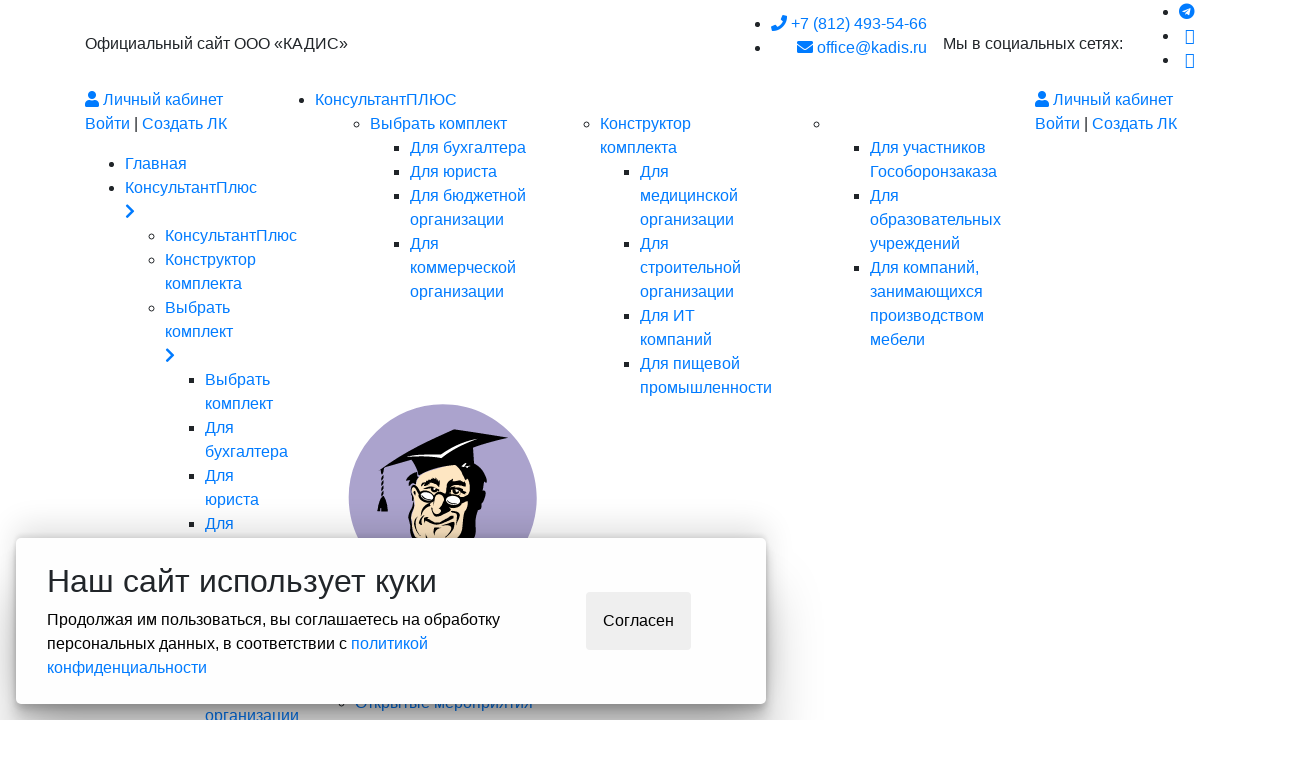

--- FILE ---
content_type: text/html; charset=utf-8
request_url: https://kadis.org/meropriyatiya/obuchenie-konsultantplus/uglublennyj-kurs-raboty-s-sistemoj-konsultantplyus-26-06-2024
body_size: 34819
content:




<!DOCTYPE html>
<html xmlns="http://www.w3.org/1999/xhtml" xml:lang="ru-ru" lang="ru-ru" dir="ltr">


<head itemscope itemtype="http://schema.org/WPHeader">

    <meta name="google-site-verification" content="XYuyfHkUR91NM4xZhqpZgNxlKbRb18k17_yiq2ITA1w" />
    <meta property="og:type" content="website">
    <meta property="og:url" content="https://kadis.org/meropriyatiya/obuchenie-konsultantplus/uglublennyj-kurs-raboty-s-sistemoj-konsultantplyus-26-06-2024">
    <meta property="og:title" content="Углубленный курс работы с системой КонсультантПлюс   – мероприятие центра КАДИС - 26 июня 2024 г.">

    <meta name="zen-verification" content="7IDpURkxCmBUxKUFHQOsEwnGdoMU52wMhO6zHvNHPsXkNEshSfflMJQZkhlIohv7" />

    <link rel="manifest" href="/yandex-manifest.json">
    <link rel="icon" href="/templates/kadis/favicon.svg" type="image/svg+xml">
    <link rel="stylesheet" href="https://cdnjs.cloudflare.com/ajax/libs/font-awesome/5.15.0/css/all.min.css" integrity="sha512-BnbUDfEUfV0Slx6TunuB042k9tuKe3xrD6q4mg5Ed72LTgzDIcLPxg6yI2gcMFRyomt+yJJxE+zJwNmxki6/RA==" crossorigin="anonymous" referrerpolicy="no-referrer" />

    
    

    
        



    <!-- Roistat Counter Start СКРИПТ ###-->
    <script>
        (function(w, d, s, h, id) {
            w.roistatProjectId = id; w.roistatHost = h;
            var p = d.location.protocol == "https:" ? "https://" : "http://";
            var u = /^.*roistat_visit=[^;]+(.*)?$/.test(d.cookie) ? "/dist/module.js" : "/api/site/1.0/"+id+"/init?referrer="+encodeURIComponent(d.location.href);
            var js = d.createElement(s); js.charset="UTF-8"; js.async = 1; js.src = p+h+u; var js2 = d.getElementsByTagName(s)[0]; js2.parentNode.insertBefore(js, js2);
        })(window, document, 'script', 'cloud.roistat.com', 'd6c6c57a7ae3185c077d22f3a742983d');
    </script>

    <script>
        var timer = setInterval(function() {
            if (typeof window.roistat !== 'undefined' && typeof window.roistat.getVisit === 'function') {
                clearInterval(timer);
                let e=document.querySelector('input[name="roistat_fields_roistat"]');
                if(e) e[0].value(window.roistat.getVisit());
            }
        }, 500);
    </script>
    <!-- Roistat Counter End СКРИПТ ###-->
    
    
    
    
    
    <!--### VK Пиксель АТ СКРИПТ 2 ###-->
    <script type="text/javascript">
        var _tmr = window._tmr || (window._tmr = []);
        _tmr.push({id: "3414117", type: "pageView", start: (new Date()).getTime()});
        (function (d, w, id) {
            if (d.getElementById(id)) return;
            var ts = d.createElement("script"); ts.type = "text/javascript"; ts.async = true; ts.id = id;
            ts.src = "https://top-fwz1.mail.ru/js/code.js";
            var f = function () {var s = d.getElementsByTagName("script")[0]; s.parentNode.insertBefore(ts, s);};
            if (w.opera == "[object Opera]") { d.addEventListener("DOMContentLoaded", f, false); } else { f(); }
        })(document, window, "tmr-code");
    </script>
    <noscript><div><img src="https://top-fwz1.mail.ru/counter?id=3414117;js=na" style="position:absolute;left:-9999px;" alt="Top.Mail.Ru" /></div></noscript>
    <!--### VK Пиксель АТ СКРИПТ 2 ###-->



    


   

    <!--### dmp.one НЕОПОЗНАННЫЙ СКРИПТ 3 ###-->
    <script>
        if ('NodeList' in window && !NodeList.prototype.forEach) {
            NodeList.prototype.forEach = function(callback, thisArg) {
                thisArg = thisArg || window;
                for (var i = 0; i < this.length; i++) {
                    callback.call(thisArg, this[i], i, this);
                };
            };
        };
    </script>
        <!--#<script src="https://dmp.one/sync" async charset="UTF-8"></script>
        ### dmp.one НЕОПОЗНАННЫЙ СКРИПТ 3 ###-->



    <!--### cdnjs ekko-lightbox СКРИПТ 5 ###-->
    
            <!--### Google Tag Manager Part 1 СКРИПТ 6 ###-->

        <!--### vk НЕОПОЗНАННЫЙ СКРИПТ 7 ###-->
        <script type="text/javascript">
            ! function() {
                var t = document.createElement("script");
                t.type = "text/javascript", t.async = !0, t.src = 'https://vk.com/js/api/openapi.js?169', t.onload = function() {
                    VK.Retargeting.Init("VK-RTRG-1723429-4AxJC"), VK.Retargeting.Hit()
                }, document.head.appendChild(t)
            }();
        </script><noscript><img src="https://vk.com/rtrg?p=VK-RTRG-1723429-4AxJC" style="position:fixed; left:-999px;" alt="" /></noscript>
        <!--### vk НЕОПОЗНАННЫЙ СКРИПТ 7 ###-->

        <!--### Yandex.Metrika СКРИПТ 8 ###-->
        <script type="text/javascript">
            (function(m, e, t, r, i, k, a) {
                m[i] = m[i] || function() {
                    (m[i].a = m[i].a || []).push(arguments)
                };
                m[i].l = 1 * new Date();
                for (var j = 0; j < document.scripts.length; j++) {
                    if (document.scripts[j].src === r) {
                        return;
                    }
                }
                k = e.createElement(t), a = e.getElementsByTagName(t)[0], k.async = 1, k.src = r, a.parentNode.insertBefore(k, a)
            })
            (window, document, "script", "https://mc.yandex.ru/metrika/tag.js", "ym");

            ym(21206275, "init", {
                clickmap: true,
                trackLinks: true,
                accurateTrackBounce: true,
                webvisor: true,
                ecommerce: "dataLayer"
            });
        </script>
        <noscript>
            <div><img src="https://mc.yandex.ru/watch/21206275" style="position:absolute; left:-9999px;" alt="" /></div>
        </noscript>
        <!--### Yandex.Metrika СКРИПТ 8 ###-->

            <base href="https://kadis.org/meropriyatiya/obuchenie-konsultantplus/uglublennyj-kurs-raboty-s-sistemoj-konsultantplyus-26-06-2024" />
	<meta http-equiv="content-type" content="text/html; charset=utf-8" />
	<meta name="viewport" content="width=device-width, initial-scale=1.0, maximum-scale=1.0, user-scalable=no" />
	<meta name="format-detection" content="content=telephone=no" />
	<meta name="google-site-verification" content="J_An0vRBm_hj_Q4HsTBzJrbDdKRu6e_9BHo895O2w9w" />
	<meta name="og:image" content="https://kadis.org/images/og/image.png" />
	<meta itemprop="description"  name="description" content="Углубленный курс работы с системой КонсультантПлюс . Обучение от компании КАДИС - официального разработчика КонсультантПлюс в Санкт-Петербурге. - дата проведения 26 июня 2024 года" />
	<title itemprop="headline">Углубленный курс работы с системой КонсультантПлюс   – мероприятие центра КАДИС - 26 июня 2024 г.</title>
	<link href="https://kadis.org/meropriyatiya/obuchenie-konsultantplus/uglublennyj-kurs-raboty-s-sistemoj-konsultantplyus-26-06-2024" rel="canonical" />
	<link href="/templates/kadis/favicon.ico" rel="shortcut icon" type="image/vnd.microsoft.icon" />
	<link href="/plugins/system/bdthemes_shortcodes/css/shortcode-ultimate.css" rel="stylesheet" type="text/css" />
	<link href="/plugins/system/bdthemes_shortcodes/css/font-awesome.min.css" rel="stylesheet" type="text/css" />
	<link href="/templates/kadis/dist/css/event-page.css?15" rel="stylesheet" type="text/css" />
	<link href="/templates/kadis/dist/css/live-broadcast-block.css?02" rel="stylesheet" type="text/css" />
	<link href="https://stackpath.bootstrapcdn.com/bootstrap/4.1.3/css/bootstrap.min.css" rel="stylesheet" type="text/css" />
	<link href="/templates/kadis/dist/OwlCarousel2-2.3.4/dist/assets/owl.carousel.min.css" rel="stylesheet" type="text/css" />
	<link href="/templates/kadis/dist/OwlCarousel2-2.3.4/dist/assets/owl.theme.default.min.css" rel="stylesheet" type="text/css" />
	<link href="/plugins/system/jcemediabox/css/jcemediabox.css?1d12bb5a40100bbd1841bfc0e498ce7b" rel="stylesheet" type="text/css" />
	<link href="/plugins/system/jcemediabox/themes/standard/css/style.css?50fba48f56052a048c5cf30829163e4d" rel="stylesheet" type="text/css" />
	<link href="/cache/widgetkit/widgetkit-8c597708.css" rel="stylesheet" type="text/css" />
	<link href="/templates/kadis/dist/bootstrap/4.1.3/css/bootstrap.min.css" rel="stylesheet" type="text/css" />
	<link href="/templates/kadis/css/fonts.css" rel="stylesheet" type="text/css" />
	<link href="/templates/kadis/css/frameworks/pure/pure-min.css" rel="stylesheet" type="text/css" />
	<link href="/templates/kadis/css/frameworks/pure/grids-responsive-min.css" rel="stylesheet" type="text/css" />
	<link href="/media/videojs/5.16.0/video-js.min.css" rel="stylesheet" type="text/css" />
	<link href="/media/videojs/plugins/resolution-switcher/2015.07.26/videojs-resolution-switcher.css" rel="stylesheet" type="text/css" />
	<link href="/media/videojs/plugins/chapter-thumbnails/2017.02.14/videojs.chapter-thumbnails.min.css" rel="stylesheet" type="text/css" />
	<link href="/media/videojs/plugins/markers/2016.10.24/videojs-markers.css" rel="stylesheet" type="text/css" />
	<link href="/templates/kadis/dist/css/menu.css?36" rel="stylesheet" type="text/css" />
	<link href="/templates/kadis/dist/css/new-kadis.min.css?62" rel="stylesheet" type="text/css" />
	<link href="/templates/kadis/dist/css/form.css?16" rel="stylesheet" type="text/css" />
	<link href="/templates/kadis/dist/css/footer.css?01" rel="stylesheet" type="text/css" />
	<link href="/templates/kadis/dist/css/backtotop.css?01" rel="stylesheet" type="text/css" />
	<link href="/templates/kadis/dist/css/free-access-banner.css?04" rel="stylesheet" type="text/css" />
	<link href="/templates/kadis/css/animate.css?2" rel="stylesheet" type="text/css" />
	<link href="/templates/kadis/dist/css/kadis.bundle.css?5" rel="stylesheet" type="text/css" />
	<link href="/templates/kadis/dist/lightbox2/dist/css/lightbox.min.css" rel="stylesheet" type="text/css" />
	<link href="/templates/kadis/dist/css/breadcrumb.css" rel="stylesheet" type="text/css" />
	<style type="text/css">
@charset "UTF-8";
.active a.icon, .line a.icon {
  display: inline-block;
  width: 32px;
  height: 32px;
  background-size: contain;
}
.active a.icon.icon-apple, .line a.icon.icon-apple {
  background-image: url("data:image/svg+xml;utf8,%3csvg version='1.1' id='Layer_1' xmlns='http://www.w3.org/2000/svg' xmlns:xlink='http://www.w3.org/1999/xlink' x='0px' y='0px' viewBox='0 0 56.7 56.7' style='enable-background:new 0 0 56.7 56.7;' xml:space='preserve'%3e%3cstyle type='text/css'%3e.st0{fill:none;} .st1{fill:%23606060;}%3c/style%3e%3cg%3e%3ctitle%3ebackground%3c/title%3e%3crect x='-1' y='-1' class='st0' width='582' height='402'/%3e%3c/g%3e%3cg%3e%3ctitle%3eLayer 1%3c/title%3e%3cpath class='st1' d='M41.8,30.5c-0.1-6.2,5.1-9.2,5.3-9.4c-2.9-4.2-7.4-4.8-9-4.9c-3.8-0.4-7.5,2.3-9.4,2.3c-1.9,0-4.9-2.2-8.1-2.1 c-4.2,0.1-8,2.4-10.2,6.2C6,30.1,9.3,41.2,13.5,47.3c2.1,3,4.5,6.3,7.8,6.2c3.1-0.1,4.3-2,8.1-2s4.8,2,8.1,2c3.4-0.1,5.5-3,7.5-6 c2.4-3.5,3.3-6.8,3.4-7C48.3,40.4,41.8,38,41.8,30.5z'/%3e%3cpath class='st1' d='M35.6,12.2c1.7-2.1,2.9-5,2.6-7.9c-2.5,0.1-5.5,1.6-7.2,3.7c-1.6,1.8-3,4.8-2.6,7.6 C31,15.9,33.9,14.3,35.6,12.2z'/%3e%3c/g%3e%3c/svg%3e");
}
.active a.icon.icon-google, .line a.icon.icon-google {
  background-image: url("data:image/svg+xml;utf8,%3csvg version='1.1' id='Layer_1' xmlns='http://www.w3.org/2000/svg' xmlns:xlink='http://www.w3.org/1999/xlink' x='0px' y='0px' viewBox='0 0 128 128' style='enable-background:new 0 0 128 128;' xml:space='preserve'%3e%3cstyle type='text/css'%3e.st0{fill:none;} .st1{fill:%23FBBC05;} .st2{fill:%23EA4335;} .st3{fill:%2334A853;} .st4{fill:%234285F4;}%3c/style%3e%3cg%3e%3crect class='st0' width='128' height='128'/%3e%3cpath class='st1' d='M27.6,64c0-4.2,0.7-8.1,1.9-11.9L7.9,35.6C3.7,44.2,1.4,53.8,1.4,64c0,10.2,2.4,19.8,6.6,28.3l21.6-16.5 C28.3,72.1,27.6,68.1,27.6,64'/%3e%3cpath class='st2' d='M65.5,26.2c9,0,17.2,3.2,23.6,8.4L107.7,16C96.3,6.1,81.8,0,65.5,0C40.1,0,18.4,14.5,7.9,35.6l21.6,16.5 C34.5,37,48.6,26.2,65.5,26.2'/%3e%3cpath class='st3' d='M65.5,101.8c-16.8,0-31-10.9-35.9-25.9L7.9,92.4C18.4,113.5,40.1,128,65.5,128c15.6,0,30.6-5.6,41.8-16 L86.7,96.2C81,99.9,73.7,101.8,65.5,101.8'/%3e%3cpath class='st4' d='M126.6,64c0-3.8-0.6-7.9-1.5-11.6H65.5v24.7h34.4c-1.7,8.4-6.4,14.9-13.1,19.1l20.5,15.8 C119,101.1,126.6,84.9,126.6,64'/%3e%3c/g%3e%3c/svg%3e");
}
.active a.icon.icon-office365, .line a.icon.icon-office365 {
  background-image: url("data:image/svg+xml;utf8,%3csvg enable-background='new 0 0 2075 2499.8' viewBox='0 0 2075 2499.8' xmlns='http://www.w3.org/2000/svg'%3e%3cpath d='m0 2016.6v-1519.8l1344.4-496.8 730.6 233.7v2045.9l-730.6 220.3-1344.4-483.3 1344.4 161.8v-1769.2l-876.8 204.6v1198.3z' fill='%23eb3c00'/%3e%3c/svg%3e");
}
.active a.icon.icon-outlook, .line a.icon.icon-outlook {
  background-image: url("data:image/svg+xml;utf8,%3csvg version='1.1' id='Layer_1' xmlns='http://www.w3.org/2000/svg' xmlns:xlink='http://www.w3.org/1999/xlink' x='0px' y='0px' viewBox='0 0 1024 1024' style='enable-background:new 0 0 1024 1024;' xml:space='preserve'%3e%3cstyle type='text/css'%3e.st0{fill:none;} .st1{fill:%23DAA603;}%3c/style%3e%3cg%3e%3ctitle%3ebackground%3c/title%3e%3crect x='-1' y='-1' class='st0' width='582' height='402'/%3e%3c/g%3e%3cg%3e%3ctitle%3eLayer 1%3c/title%3e%3cpath class='st1' d='M644.9,764.4V492.7c19.3,13.3,37.4,25.6,55.4,38c16.2,11.1,18.9,11,35.6-0.1c92.5-61.5,185-122.9,277.5-184.4 c2.8-1.9,5.7-3.6,9.8-6.1c0.3,4.2,0.8,7.4,0.8,10.5c0,118.2,0.1,236.4,0,354.7c0,39.3-19.9,59.1-59,59.1c-102.8,0-205.6,0-308.4,0 C652.9,764.4,649.2,764.4,644.9,764.4L644.9,764.4z'/%3e%3cpath class='st1' d='M645.6,216.9h10.5c108.6,0,217.1,0,325.7,0c19.4,0,34.4,11.9,40.5,30.5c2.7,8.2,0,12.2-6.7,16.6 c-84.1,56.3-168,112.9-252,169.4c-12,8.1-24.1,15.9-35.9,24.3c-6.4,4.6-12.2,4.8-18.8,0.5c-19.2-12.4-38.7-24.2-57.8-36.7 c-3.2-2.1-6.5-6.9-6.5-10.4c-0.3-63.5-0.2-127-0.1-190.5C644.5,219.8,644.9,219.1,645.6,216.9L645.6,216.9z'/%3e%3cpath class='st1' d='M596.7,1024C397.6,982.3,199.3,940.8,0.3,899.2v-13.1c0-252.5,0.1-505-0.3-757.5c0-10.5,2.8-14.1,13-16 c159.1-30.4,318.2-61.2,477.3-92C525.4,13.7,560.5,7,596.7,0L596.7,1024L596.7,1024z M438,511c-0.4-41.6-6.1-80-26.7-114.9 c-16.6-28.1-39-49.4-71.3-58.6c-62.8-17.9-122.8,11.5-152.4,75c-18.9,40.7-23,83.9-19.3,128.1c3.2,38.3,14.3,73.7,39,104 c49.1,60.2,138.4,60.6,188.2,0.8C428.4,605.8,437.4,558.7,438,511L438,511z'/%3e%3cpath class='st1' d='M232.9,511.9c-0.1-29.7,3.9-58.4,20.7-83.8c15.5-23.5,39-33.1,64.9-26.6c20.1,5,32.3,19.3,40.4,37.2 c13.8,30.7,16.2,63.3,12.1,95.9c-2.3,18.1-7.5,36.5-14.8,53.2c-9.5,21.6-27.8,34-52.2,34.5c-24.6,0.5-41.7-12.2-53.6-32.6 C236.3,565.8,232.9,539.2,232.9,511.9L232.9,511.9z'/%3e%3c/g%3e%3c/svg%3e");
}
.active a.icon.icon-outlookcom, .line a.icon.icon-outlookcom {
  background-image: url("data:image/svg+xml;utf8,%3csvg version='1.1' id='Layer_1' xmlns='http://www.w3.org/2000/svg' xmlns:xlink='http://www.w3.org/1999/xlink' x='0px' y='0px' viewBox='0 0 1024 1024' style='enable-background:new 0 0 1024 1024;' xml:space='preserve'%3e%3cstyle type='text/css'%3e.st0{fill:none;} .st1{fill:%230072C6;}%3c/style%3e%3cg%3e%3ctitle%3ebackground%3c/title%3e%3crect x='-1' y='-1' class='st0' width='582' height='402'/%3e%3c/g%3e%3cg%3e%3ctitle%3eLayer 1%3c/title%3e%3cpath class='st1' d='M644.9,764.4V492.7c19.3,13.3,37.4,25.6,55.4,38c16.2,11.1,18.9,11,35.6-0.1c92.5-61.5,185-122.9,277.5-184.4 c2.8-1.9,5.7-3.6,9.8-6.1c0.3,4.2,0.8,7.4,0.8,10.5c0,118.2,0.1,236.4,0,354.7c0,39.3-19.9,59.1-59,59.1c-102.8,0-205.6,0-308.4,0 C652.9,764.4,649.2,764.4,644.9,764.4L644.9,764.4z'/%3e%3cpath class='st1' d='M645.6,216.9h10.5c108.6,0,217.1,0,325.7,0c19.4,0,34.4,11.9,40.5,30.5c2.7,8.2,0,12.2-6.7,16.6 c-84.1,56.3-168,112.9-252,169.4c-12,8.1-24.1,15.9-35.9,24.3c-6.4,4.6-12.2,4.8-18.8,0.5c-19.2-12.4-38.7-24.2-57.8-36.7 c-3.2-2.1-6.5-6.9-6.5-10.4c-0.3-63.5-0.2-127-0.1-190.5C644.5,219.8,644.9,219.1,645.6,216.9L645.6,216.9z'/%3e%3cpath class='st1' d='M596.7,1024C397.6,982.3,199.3,940.8,0.3,899.2v-13.1c0-252.5,0.1-505-0.3-757.5c0-10.5,2.8-14.1,13-16 c159.1-30.4,318.2-61.2,477.3-92C525.4,13.7,560.5,7,596.7,0L596.7,1024L596.7,1024z M438,511c-0.4-41.6-6.1-80-26.7-114.9 c-16.6-28.1-39-49.4-71.3-58.6c-62.8-17.9-122.8,11.5-152.4,75c-18.9,40.7-23,83.9-19.3,128.1c3.2,38.3,14.3,73.7,39,104 c49.1,60.2,138.4,60.6,188.2,0.8C428.4,605.8,437.4,558.7,438,511L438,511z'/%3e%3cpath class='st1' d='M232.9,511.9c-0.1-29.7,3.9-58.4,20.7-83.8c15.5-23.5,39-33.1,64.9-26.6c20.1,5,32.3,19.3,40.4,37.2 c13.8,30.7,16.2,63.3,12.1,95.9c-2.3,18.1-7.5,36.5-14.8,53.2c-9.5,21.6-27.8,34-52.2,34.5c-24.6,0.5-41.7-12.2-53.6-32.6 C236.3,565.8,232.9,539.2,232.9,511.9L232.9,511.9z'/%3e%3c/g%3e%3c/svg%3e");
}
.active a.icon.icon-yahoo, .line a.icon.icon-yahoo {
  background-image: url("data:image/svg+xml;utf8,%3csvg version='1.1' id='Layer_1' xmlns='http://www.w3.org/2000/svg' xmlns:xlink='http://www.w3.org/1999/xlink' x='0px' y='0px' viewBox='0 0 1792 1792' style='enable-background:new 0 0 1792 1792;' xml:space='preserve'%3e%3cstyle type='text/css'%3e.st0{fill:none;} .st1{fill:%234A089F;}%3c/style%3e%3cg%3e%3ctitle%3ebackground%3c/title%3e%3crect x='-1' y='-1' class='st0' width='582' height='402'/%3e%3c/g%3e%3cg%3e%3ctitle%3eLayer 1%3c/title%3e%3cpath class='st1' d='M987,957l13,707c-41.3-7.3-76.3-11-105-11c-27.3,0-62.3,3.7-105,11l13-707c-26.7-46-82.8-144.5-168.5-295.5 S476.7,385.7,418,287S299,92.7,237,0c38.7,10,74.7,15,108,15c28.7,0,65.7-5,111-15c42,74,86.5,150.5,133.5,229.5 s102.7,171.2,167,276.5S867,687,895,733c24.7-40.7,61.2-99.8,109.5-177.5c48.3-77.7,87.5-141,117.5-190s65-107.7,105-176 S1302.7,58,1334,0c36,9.3,71.7,14,107,14c37.3,0,75.3-4.7,114-14c-18.7,26-38.7,55.5-60,88.5s-37.8,59.2-49.5,78.5 s-30.5,51.3-56.5,96s-42.3,72.7-49,84C1242.7,512.3,1125,715.7,987,957z'/%3e%3c/g%3e%3c/svg%3e");
}

.line {
  position: absolute;
  display: table-cell;
  vertical-align: middle;
  line-height: 32px;
  top: 1em;
  left: 4em;
}
.line a.icon {
  padding: 1em;
}
.line:before {
  vertical-align: top;
  display: inline-block;
  content: "Добавить в календарь:";
}

.position-general_bottom {
  position: relative;
}

.active a.icon {
  position: absolute;
  top: 0;
  left: 0;
}
.active a.icon:nth-child(0) {
  transition-duration: 80ms;
  transform: translate3d(51.9615242271px, -30px, 0);
}
.active a.icon:nth-child(1) {
  transition-duration: 180ms;
  transform: translate3d(20.5212085996px, -56.3815572468px, 0);
}
.active a.icon:nth-child(2) {
  transition-duration: 280ms;
  transform: translate3d(-20.5212085926px, -56.3815572012px, 0);
}
.active a.icon:nth-child(3) {
  transition-duration: 380ms;
  transform: translate3d(-51.9615237688px, -29.9999974899px, 0);
}
.active a.icon:nth-child(4) {
  transition-duration: 480ms;
  transform: translate3d(-59.0884494617px, 10.4189643917px, 0);
}
.active a.icon:nth-child(5) {
  transition-duration: 580ms;
  transform: translate3d(-38.5669215252px, 45.9640403793px, 0);
}
.active a.icon:nth-child(6) {
  transition-duration: 680ms;
  transform: translate3d(0.0049644572px, 60.0180734425px, 0);
}

/*# sourceMappingURL=test.css.map */
	#jac-wrapper .comment-heading span {
	border-left:none!important;
}

.comment-user {
	display:none!important;
}

.int-interv img {
	border:0px!important;
}

#form_34 input.btn-primary {
	background: url(/templates/kadis/images/tools/general_button2.png) 0 0 repeat-x;
	font-size:14px;
	margin: 15px 0px 20px 0px;
	padding: 8px 6px 8px 6px;
	color: #ffffff;
	text-shadow: none;
	border: 1px solid #a01a54;
	box-shadow: inset 0 1px 0 rgba(248, 165, 218, 1.0), 0 1px 1px rgba(0,0,0,0.05);
}div[data-descr] {
    position:relative;
}
div[data-descr]::after {
    display:inline-block;
    position: absolute;
    line-height: 2em;
    padding: 5px 10px;
    vertical-align: middle;
    height: 100%;
    background: #5f457c;
    cursor: pointer;
    color: white;
    content: attr(data-descr);
    top: 0;
    right: 0;
    z-index: 1000;
}
div[data-descr]:has(input.checkbutton)::after {
display: inline-block;
}
	</style>
	<script src="/media/jui/js/jquery.min.js?4d750314a76cfa07cd524cdbd314b825" type="text/javascript"></script>
	<script src="/media/jui/js/jquery-noconflict.js?4d750314a76cfa07cd524cdbd314b825" type="text/javascript"></script>
	<script src="/media/jui/js/jquery-migrate.min.js?4d750314a76cfa07cd524cdbd314b825" type="text/javascript"></script>
	<script src="/plugins/system/bdthemes_shortcodes/js/shortcode-ultimate.js" type="text/javascript"></script>
	<script src="/templates/kadis/js/popper.min.js" type="text/javascript"></script>
	<script src="https://stackpath.bootstrapcdn.com/bootstrap/4.1.3/js/bootstrap.min.js" type="text/javascript"></script>
	<script src="/templates/kadis/dist/OwlCarousel2-2.3.4/dist/owl.carousel.min.js" type="text/javascript"></script>
	<script src="/templates/kadis/dist/js/carouselpartners.js" type="text/javascript"></script>
	<script src="/plugins/system/jcemediabox/js/jcemediabox.js?0c56fee23edfcb9fbdfe257623c5280e" type="text/javascript"></script>
	<script src="/cache/widgetkit/widgetkit-9fca590e.js" type="text/javascript"></script>
	<script src="/templates/kadis/js/jquery.inputmask.bundle.min.js?1" type="text/javascript"></script>
	<script src="/templates/kadis/js/slick.min.js" type="text/javascript"></script>
	<script src="/templates/kadis/js/fancybox.js" type="text/javascript"></script>
	<script src="/templates/kadis/js/wow.min.js" type="text/javascript"></script>
	<script src="/templates/kadis/js/script.js?3" type="text/javascript"></script>
	<script src="/templates/kadis/js/script-kadis.js?86" type="text/javascript"></script>
	<script src="/templates/kadis/dist/bootstrap/4.1.3/js/bootstrap.min.js" type="text/javascript"></script>
	<script src="/templates/kadis/js/smartyholders.js" type="text/javascript"></script>
	<script src="/media/videojs/5.16.0/video.min.js" type="text/javascript"></script>
	<script src="/media/videojs/plugins/resolution-switcher/2015.07.26/videojs-resolution-switcher.js" type="text/javascript"></script>
	<script src="/media/videojs/plugins/chapter-thumbnails/2017.02.14/videojs.chapter-thumbnails.min.js" type="text/javascript"></script>
	<script src="/media/videojs/plugins/markers/2016.10.24/videojs-markers.js" type="text/javascript"></script>
	<script src="/templates/kadis/js/tiny-countdown.js" type="text/javascript"></script>
	<script src="/templates/kadis/js/jquery.scrollTo.min.js" type="text/javascript"></script>
	<script src="/templates/kadis/js/auto-vizitka.js" type="text/javascript"></script>
	<script src="/templates/kadis/js/auto-vizitka-maps.js" type="text/javascript"></script>
	<script src="/templates/kadis/js/custom.js?3" type="text/javascript"></script>
	<script src="/templates/kadis/dist/js/new-kadis.js?3" type="text/javascript"></script>
	<script src="/templates/kadis/dist/js/kadis.bundle.js?2" type="text/javascript"></script>
	<script src="/templates/kadis/js/kadis.js" type="text/javascript"></script>
	<script src="/templates/kadis/dist/lightbox2/dist/js/lightbox.min.js" type="text/javascript"></script>
	<script type="text/javascript">

jQuery(document).on('click','.addToCalendarButton', function(){
           jQuery('.tpl').not(jQuery('.tpl',this).toggleClass('active')).removeClass('active');
           //if(!$(this).data('disk')){
            //   $(this).data('disk',true);
            //$(this).append('')
           }
       );JCEMediaBox.init({popup:{width:"",height:"",legacy:0,lightbox:0,shadowbox:0,resize:1,icons:1,overlay:1,overlayopacity:0.8,overlaycolor:"#000000",fadespeed:500,scalespeed:500,hideobjects:0,scrolling:"fixed",close:2,labels:{'close':'Закрыть','next':'Далее','previous':'Назад','cancel':'Отмена','numbers':'{$current} из {$total}'},cookie_expiry:"",google_viewer:0},tooltip:{className:"tooltip",opacity:0.8,speed:150,position:"br",offsets:{x: 16, y: 16}},base:"/",imgpath:"plugins/system/jcemediabox/img",theme:"standard",themecustom:"",themepath:"plugins/system/jcemediabox/themes",mediafallback:0,mediaselector:"audio,video"}); jQuery(document).ready(function($){


  var windowOn = jQuery(window);
	windowOn.on('scroll', function () {
		var scroll = jQuery(window).scrollTop();
		if (scroll < 100) {
			jQuery("#header-sticky").removeClass("header-sticky");
		} else {
			jQuery("#header-sticky").addClass("header-sticky");
		}
	});


    jQuery(".off-canvas-menu-nav__sub").prepend(
      '<li class="off-canvas-menu-nav__item"><a class="off-canvas-menu-nav__link sub__close" href="#"><i class="fas fa-chevron-left"></i> Назад</a></li>'
      );
    jQuery(".sub__close").click(function (e) {
      e.preventDefault();
      jQuery(this).parent().parent().removeClass("is-active");
    });
    jQuery(".off-canvas-menu-nav__link").click(function (e) {

     if (jQuery(this).attr("href") == '#') {
      e.preventDefault();
      jQuery(this).siblings().addClass("is-active");
    }
  });




/* сервис для работы с кнопками "Применить". Как правило - в полях ввода промокода */
    $(document).on("keyup","div[data-descr]>input",function(){
        if($(this).val().replace(/\s/g,'')!=''){
            $(this).addClass('checkbutton');
        } else {
            $(this).removeClass('checkbutton');
        }
    });


  if (document.location.href.indexOf('freeAccess') != -1) {
    jQuery('#freeaccessModal').modal('show'); 
  }

  // if (document.location.href.indexOf('freeAccessWithCheckList') != -1) {
  //   jQuery('#freeaccessForm #buttonArea').before('<div class="col-md-6 text-center"><a class="btn btn-kadis-primary" href="/images/video/КЦ видеоуроки/бухгалтер/EPN.pdf" download>Скачать Чек-лист. ЕНП</a></div>');
  // }

    jQuery("#success-freeaccess").hide();
    
// Добавлем маску для номера телефона
    window.handle('inputmask');

    
    ajaxSubmit('#freeaccessForm', {
        url:'/api/home-page/v1/3-days.php',
        data:{
            note:'Заявка из меню. Доступ к КонсультантПлюс.'
        },
        success:(data,form)=>{
        jQuery("#btn-submit").attr('disabled', true);
        jQuery("#freeaccessForm").hide();

        // показываем сообщение об успешной отправке
        jQuery("#success-freeaccess").show();
        
        //добавлена очистка значений
        jQuery("#freeaccessForm")[0].reset();
    }})
 });
 jQuery(document).ready(function($){
    $('#cookie_warning button').click(function(){
        document.cookie="cookie=true; expires=Fri, 31 Dec 9999 23:59:59 GMT; path=/; SameSite=None; Secure";
        $('#cookie_warning').hide();
    })
 });
	</script>


    
    <!--### marquiz СКРИПТ 4 ###-->
        <!--### marquiz СКРИПТ 4 ###-->




</head>


<body class="site com_content view-article layout-kadiskadis-category-materials no-task itemid-2675">

    <div class="menu-pusher">
        <div class="menu-pusher-layout"></div>
        


    <style>
        #header-sticky {
            position: relative;
        }

        /* Падающий снег */
        #snow-canvas {
            position: absolute;
            top: 0;
            left: 0;
            width: 100%;
            height: 100%;
            pointer-events: none;
            z-index: 10;
        }

        .christmas-lights {
            position: absolute;
            bottom: -25px;
            width: 100%;
            height: 30px;
            background: url(/images/design/gir.png) repeat-x center;
            background-size: contain;
            z-index: 15;
        }

        .snowman {
            position: absolute;
            bottom: -5px;
            width: 86px;
            left: -55px;
            height: 64px;
            background: url(/images/design/snowman-11.gif) no-repeat center;
            background-size: contain;
            z-index: 15;
        }

    </style>



    <script src="https://yastatic.net/browser-updater/v1/script.js" charset="utf-8"></script>
    <script>
      var yaBrowserUpdater = new ya.browserUpdater.init({"onStripeShow":"test","remember":"false", "lang":"ru","browsers":{"yabrowser":"15.1","chrome":"4","ie":"10","opera":"9","safari":"3.1","fx":"2","iron":"35","flock":"Infinity","palemoon":"25","camino":"Infinity","maxthon":"4.5","seamonkey":"2.3"},"theme":"yellow"});
    </script>

    <header class="main-header">
          </header>



 <!-- <div  id="top-bar-error" style="background-color:#FEC3C3;">
<div class="container">
    <div class="row align-items-center">
      <div id="topExtra" class="col-lg-12">
        <div class="column text-center my-2" style="font-family: MullerRegular, sans-serif; color: black;">
          <strong>22 сентября 2025 года с 10:00 до 17:00 (МСК)</strong> возможны временные перебои в работе телефонии в связи с техническими работами.
          <br>
          Приносим извинения за возможные неудобства и благодарим за понимание.
          <br>
          С уважением, команда КАДИС.
        </div>
      </div>
    </div>
  </div>
</div>  -->

<div id="top-bar">

      <div class="container">
        <div class="container-inner">
          <div class="row align-items-center">
            <div id="top1" class="col-lg-4 d-none d-sm-none d-md-block">
              <div class="column text-center text-lg-left" style="font-family: MullerRegular, sans-serif;">
                Официальный сайт ООО «КАДИС»
              </div>
            </div>
            <div id="top2" class="col-lg-8">
              <div class="column text-center text-lg-right d-flex align-items-center justify-content-lg-end justify-content-md-center justify-content-center">
                <ul class="contact-info">

                    
                    <li class="contact-phone"><a href="tel:+78124935466"><span class="fa fa-phone" aria-hidden="true"></span> +7 (812) 493-54-66</a>
                    </li>


                  <li class="contact-email"><a href="mailto:office@kadis.ru"><span class="fa fa-envelope" aria-hidden="true"></span> office@kadis.ru</a></li>
                                  </ul>
                  <p class="contact-info ml-3 mb-0 d-none d-sm-none d-md-block"><span>Мы в социальных сетях: </span></p>
                <ul class="social-icons ml-3 d-none d-sm-none d-md-block">
                  <li class="social-icon-telegram"><a target="_blank" href="https://t.me/kadis_org" aria-label="telegram"><span class="fab fa-telegram" aria-hidden="true"></span></a></li>
                  <li class="social-icon-vk"><a target="_blank" href="https://vk.com/consplus" aria-label="VK"><span class="fa fa-vk" aria-hidden="true"></span></a></li>
                  <li class="social-icon-youtube"><a target="_blank" href="https://www.youtube.com/channel/UCXDtkHKxD1Gk6JZLQEKC-Vg" aria-label="Youtube"><span class="fa fa-youtube" aria-hidden="true"></span></a></li>
                </ul>
              </div>
            </div>
          </div>
        </div>
      </div>
    </div>

  <div id="header-sticky" class="innerwrapper">

    <header id="header">
      <div class="container">
        <div class="container-inner">
          <div class="row" style="position: relative;">
            <div id="logo" class="col-12 col-xl-2">
              <div class="column">
                <div class="burger d-block d-sm-block d-md-block d-lg-block d-xl-none">
                  <span></span>
                </div>


                  <nav class="off-canvas-menu">

                    <div class="mb-3">
                                              
	  <div class="personal-area">
    <a href="#modlgn-username" class="personal-area__link"><i class="fas fa-user"></i> <span>Личный кабинет</span></a>
    <div class="personal-area__sublinks">
      <a href="#modlgn-username" class="sublink__entrance">Войти</a>
      <span class="vertical-line">|</span>
      <a href="/registratsiya" class="sublink__check-in">Создать ЛК</a>
    </div>
  </div>

                                          </div>

                    <ul class="off-canvas-menu-nav">
                      <li class="off-canvas-menu-nav__item">
                        <a class="off-canvas-menu-nav__link" href="/">Главная</a>
                      </li>
                      <li class="off-canvas-menu-nav__item">
                        <a class="off-canvas-menu-nav__link" href="#">КонсультантПлюс <i class="fas fa-chevron-right"></i></a>
                        <ul class="off-canvas-menu-nav__sub">
                          <li class="off-canvas-menu-nav__item">
                            <a class="off-canvas-menu-nav__link" href="/konsultant-plyus">КонсультантПлюс</a>
                          </li>
                          <li class="off-canvas-menu-nav__item">
                            <a class="off-canvas-menu-nav__link" href="/konsultant-plyus/konstruktor-komplekta">Конструктор комплекта</a>
                          </li>
                          <li class="off-canvas-menu-nav__item">
                            <a class="off-canvas-menu-nav__link" href="#">Выбрать комплект <i class="fas fa-chevron-right"></i></a>
                            <ul class="off-canvas-menu-nav__sub">
                              <li class="off-canvas-menu-nav__item">
                                <a class="off-canvas-menu-nav__link" href="/konsultant-plyus/komplekty">Выбрать комплект</a>
                              </li>
                              <li class="off-canvas-menu-nav__item">
                                <a class="off-canvas-menu-nav__link" href="/konsultant-plyus/komplekt-dlya-bukhgaltera">Для бухгалтера</a>
                              </li>
                              <li class="off-canvas-menu-nav__item">
                                <a class="off-canvas-menu-nav__link" href="/konsultant-plyus/komplekt-dlya-yurista">Для юриста</a>
                              </li>
                              <li class="off-canvas-menu-nav__item">
                                <a class="off-canvas-menu-nav__link" href="/konsultant-plyus/komplekt-universalnyj-dlya-byudzhetnoj-organizatsii">Для бюджетной организации</a>
                              </li>
                              <li class="off-canvas-menu-nav__item">
                                <a class="off-canvas-menu-nav__link" href="/konsultant-plyus/komplekt-universalnyj-dlya-kommercheskoj-organizatsii">Для коммерческой организации</a>
                              </li>
                              <li class="off-canvas-menu-nav__item">
                                <a class="off-canvas-menu-nav__link" href="/konsultant-plyus/consultantplus-for-a-medical-organization">Для медицинской организации</a>
                              </li>
                              <li class="off-canvas-menu-nav__item">
                                <a class="off-canvas-menu-nav__link" href="/konsultant-plyus/consultantplus-for-construction-organization">Для строительной организации</a>
                              </li>
                              <li class="off-canvas-menu-nav__item">
                                <a class="off-canvas-menu-nav__link" href="/konsultant-plyus/consultantplus-for-it-companies">Для ИТ компаний</a>
                              </li>
                              <li class="off-canvas-menu-nav__item">
                                <a class="off-canvas-menu-nav__link" href="/konsultant-plyus/consultantplus-for-furniture-manufacturing-companies">Для компаний, занимающихся производством мебели</a>
                              </li>
                              <li class="off-canvas-menu-nav__item">
                                <a class="off-canvas-menu-nav__link" href="/konsultant-plyus/consultantplus-for-food-industry">Для пищевой промышленности</a>
                              </li>
                              <li class="off-canvas-menu-nav__item">
                                <a class="off-canvas-menu-nav__link" href="/konsultant-plyus/consultantplus-dlya-uchastnikov-gosoboronzakaza">Для участников Гособоронзаказа</a>
                              </li>
                              <li class="off-canvas-menu-nav__item">
                                <a class="off-canvas-menu-nav__link" href="/konsultant-plyus/consultantplus-dlya-obrazovatelnykh-uchrezhdenij">Для образовательных учреждений</a>
                              </li>
                            </ul>
                          </li>
                        </ul>
                      </li>
                      <li class="off-canvas-menu-nav__item">
                        <a class="off-canvas-menu-nav__link" href="#">Обучение <i class="fas fa-chevron-right"></i></a>
                        <ul class="off-canvas-menu-nav__sub">
                          <li class="off-canvas-menu-nav__item">
                            <a class="off-canvas-menu-nav__link" href="/meropriyatiya">Обучение</a>
                          </li>
                          <li class="off-canvas-menu-nav__item">
                            <a class="off-canvas-menu-nav__link" href="/meropriyatiya?categoryFilter=226&seminar=true">Школа КАДИС</a>
                          </li>
                          <li class="off-canvas-menu-nav__item">
                            <a class="off-canvas-menu-nav__link" href="/meropriyatiya?openevent=true">Открытые мероприятия</a>
                          </li>
                          <li class="off-canvas-menu-nav__item">
                            <a class="off-canvas-menu-nav__link" href="/meropriyatiya/services/training">Курсы повышения квалификации</a>
                          </li>
                          <li class="off-canvas-menu-nav__item">
                            <a class="off-canvas-menu-nav__link" href="/meropriyatiya/abonements">Абонементы</a>
                          </li>
                                                   <li class="off-canvas-menu-nav__item">
                            <a class="off-canvas-menu-nav__link" href="/meropriyatiya/services/hours-credit-in-ipb">Зачет часов в ИПБ</a>
                          </li>
                        </ul>
                      </li>
                      <li class="off-canvas-menu-nav__item">
                        <a class="off-canvas-menu-nav__link" href="/uslugi">Услуги <i class="fas fa-chevron-right"></i></a>
                        <ul class="off-canvas-menu-nav__sub">
                          <li class="off-canvas-menu-nav__item">
                            <a class="off-canvas-menu-nav__link" href="/uslugi/master-klassy-po-konsultantplyus">Мастер-классы по КонсультантПлюс</a>
                          </li>
                          <li class="off-canvas-menu-nav__item">
                            <a class="off-canvas-menu-nav__link" href="/uslugi/consultation-line">Линия консультаций</a>
                          </li>
                          <li class="off-canvas-menu-nav__item">
                            <a class="off-canvas-menu-nav__link" href="/uslugi/proverit-kontragenta">Проверка контрагента</a>
                          </li>
                          <li class="off-canvas-menu-nav__item">
                            <a class="off-canvas-menu-nav__link" href="/uslugi/zakaz-dokumentov">Заказ документов</a>
                          </li>
                          <li class="off-canvas-menu-nav__item">
                            <a class="off-canvas-menu-nav__link" href="/uslugi/dopolnitelnye-sistemy-konsultantplyus">Эксклюзивные аналитические материалы</a>
                          </li>
                                                    <li class="off-canvas-menu-nav__item">
                            <a class="off-canvas-menu-nav__link" href="/periodicheskie-izdaniya">Периодика</a>
                          </li>
                        </ul>
                      </li>
                      <!-- <li class="off-canvas-menu-nav__item">
                        <a class="off-canvas-menu-nav__link" href="/stocks">Акции</a>
                      </li> -->
                      <li class="off-canvas-menu-nav__item">
                        <a class="off-canvas-menu-nav__link" href="#">О нас <i class="fas fa-chevron-right"></i></a>
                        <ul class="off-canvas-menu-nav__sub">
                          <li class="off-canvas-menu-nav__item">
                            <a class="off-canvas-menu-nav__link" href="/about-us">О нас</a>
                          </li>
                          <li class="off-canvas-menu-nav__item">
                            <a class="off-canvas-menu-nav__link" href="/about-us/work-in-kadis">Работа в КАДИС</a>
                          </li>
                          <li class="off-canvas-menu-nav__item">
                            <a class="off-canvas-menu-nav__link" href="/about-us/vakansii">Вакансии</a>
                          </li>
                          <li class="off-canvas-menu-nav__item">
                            <a class="off-canvas-menu-nav__link" href="/about-us/practice">Практика</a>
                          </li>
                          <li class="off-canvas-menu-nav__item">
                            <a class="off-canvas-menu-nav__link" href="/about-us/partners">Партнеры</a>
                          </li>
                          <li class="off-canvas-menu-nav__item">
                            <a class="off-canvas-menu-nav__link" href="/about-us/novosti-kompanii">Новости компании</a>
                          </li>
                          <li class="off-canvas-menu-nav__item">
                            <a class="off-canvas-menu-nav__link" href="/about-us/otzyvy">Отзывы</a>
                          </li>
                          <li class="off-canvas-menu-nav__item">
                            <a class="off-canvas-menu-nav__link" href="/about-us/contacts">Контакты</a>
                          </li>
                        </ul>
                      </li>

                      <li class="off-canvas-menu-nav__item">
                            <a class="off-canvas-menu-nav__link" href="/subscriptions">Рассылки PRO</a>
                      </li>
                    </ul>

                    </nav>

                <div class="overlay"></div>

                <div class="logo">
                  <a href="/">
                    <img class="logo-image" src="/images/logos/logo_kadis.svg" alt="Kadis">
                  </a>
                </div>



                <div class="mobile-lk-icon d-block d-sm-block d-md-none">
                                     <a href="/lichnyj-kabinet#/changeProfile" class="personal-area__link"><i class="fas fa-user-circle"></i></a>
                                  </div>



              </div>
            </div>
            <div id="menu" class="d-none d-lg-none d-xl-block col-xl-8" style="position: static;">
              <div class="column">
                <nav class="megamenu-wrapper" role="navigation">
                  <ul class="megamenu-parent menu-animation-fade-up d-none d-lg-block">
                    <li class="menu-item has-child menu-justify"><a href="/konsultant-plyus">КонсультантПЛЮС<!-- <span class="menu-badge"></span> --></a>
                      <div class="dropdown dropdown-main dropdown-mega menu-full container">
                        <div class="dropdown-inner">
                          <div class="row">
                            <div class="col-sm-4">
                              <ul class="mega-group">
                                <li class="menu_item item-header"><a href="/konsultant-plyus/komplekty">Выбрать комплект</a>
                                  <ul class="mega-group-child dropdown-items">
                                    <li class="menu-item"><a href="/konsultant-plyus/komplekt-dlya-bukhgaltera">Для бухгалтера</a></li>
                                    <li class="menu-item"><a href="/konsultant-plyus/komplekt-dlya-yurista">Для юриста</a></li>
                                    <li class="menu-item"><a href="/konsultant-plyus/komplekt-universalnyj-dlya-byudzhetnoj-organizatsii">Для бюджетной организации</a></li>
                                    <li class="menu-item"><a href="/konsultant-plyus/komplekt-universalnyj-dlya-kommercheskoj-organizatsii">Для коммерческой организации</a></li>
                                  </ul>
                                </li>
                              </ul>
                            </div>
                            <div class="col-sm-4">
                              <ul class="mega-group">
                                <li class="menu_item item-header"><a href="/konsultant-plyus/konstruktor-komplekta">Конструктор комплекта</a>
                                  <ul class="mega-group-child dropdown-items">
                                  <li class="menu-item"><a href="/konsultant-plyus/consultantplus-for-a-medical-organization">Для медицинской организации</a></li>
                                    <li class="menu-item"><a href="/konsultant-plyus/consultantplus-for-construction-organization">Для строительной организации</a></li>
                                    <li class="menu-item"><a href="/konsultant-plyus/consultantplus-for-it-companies">Для ИТ компаний</a></li>
                                    <li class="menu-item"><a href="/konsultant-plyus/consultantplus-for-food-industry">Для пищевой промышленности</a></li>
                                  </ul>
                                </li>
                              </ul>
                            </div>
                            <div class="col-sm-4">
                              <ul class="mega-group">
                                <li class="menu_item item-header"><a class="empty-link" href="#">&nbsp;</a>
                                  <ul class="mega-group-child dropdown-items">
                                  <li class="menu-item"><a href="/konsultant-plyus/consultantplus-dlya-uchastnikov-gosoboronzakaza">Для участников Гособоронзаказа</a></li>
                                  <li class="menu-item"><a href="/konsultant-plyus/consultantplus-dlya-obrazovatelnykh-uchrezhdenij">Для образовательных учреждений</a></li>
                                  <li class="menu-item"><a href="/konsultant-plyus/consultantplus-for-furniture-manufacturing-companies">Для компаний, занимающихся производством мебели</a></li>
                                  </ul>
                                </li>
                              </ul>
                            </div>


                          </div>


                          
	<section class="free-access-banner">
	<div class="container">
		<div class="free-access-banner__wrapper">
			<div class="free-access-banner__image">
				<img src="/images/consultant-plyus/free-access-logo.svg" alt="">
			</div>					
			<div class="free-access-banner__title"><span>Бесплатный доступ</span> к КонсультантПлюс</div>
			<div class="free-access-banner_button">
				<a href="#" data-toggle="modal" data-target="#freeaccessModal" class="button button-yellow animate-reduce">Подробнее</a>
			</div>
		</div>
	</div>
</section>

                            <!-- <div class="banner-area">
                              <a href="/stocks/recommend-kadis" target="_blank"><img class="banner-image" src="/images/pages/recommend-kadis/recommend-kadis-h-v02.jpg" alt=""></a>
                            </div> -->


                          <!-- <div class="row">
                            <div class="col-md-12">
                              <a href="/ecologically" target="_blank"><img src="/images/banners/promotions/eko/horizontal.jpg" alt=""></a>
                            </div>
                          </div> -->

                        </div>
                      </div>
                    </li>


                      <li class="menu-item has-child"><a href="/meropriyatiya">Обучение</a>
                          <div class="dropdown dropdown-main menu-right">
                              <div class="dropdown-inner">
                                  <ul class="dropdown-items">
                                      <li class="menu-item"><a href="/meropriyatiya?categoryFilter=226&seminar=true">Школа КАДИС</a></li>
                                      <li class="menu-item"><a href="/meropriyatiya?openevent=true">Открытые мероприятия</a></li>
                                      <li class="menu-item"><a href="/meropriyatiya/services/training">Курсы повышения квалификации</a></li>
                                      <li class="menu-item"><a href="/meropriyatiya/abonements">Абонементы</a></li>
                                      <li class="menu-item"><a href="/meropriyatiya/services/hours-credit-in-ipb">Зачет часов в ИПБ</a></li>
                                  </ul>
                              </div>
                          </div>
                      </li>


                      
                      <!-- <li class="menu-item has-child"><a href="#">Умные услуги</a>
                        <div class="dropdown dropdown-main menu-right">
                          <div class="dropdown-inner">
                            <ul class="dropdown-items">
                              <li class="menu-item"><a href="#">Аудиторские услуги</a></li>
                              <li class="menu-item"><a href="#">Правовой консалтинг</a></li>
                              <li class="menu-item"><a href="#">Журнал «Арбитражные споры»</a></li>
                              <li class="menu-item"><a href="#">Журнал «Главная книга»</a></li>
                            </ul>
                          </div>
                        </div>
                      </li> -->

                    <li class="menu-item has-child"><a href="/uslugi">Услуги</a>
                      <div class="dropdown dropdown-main menu-right">
                        <div class="dropdown-inner">
                          <ul class="dropdown-items">
                            <li class="menu-item"><a href="/uslugi/master-klassy-po-konsultantplyus">Мастер-классы по КонсультантПлюс</a></li>
                            <li class="menu-item"><a href="/uslugi/consultation-line">Линия консультаций</a></li>
                            <li class="menu-item"><a href="/platnye-konsultatsii">Консалтинг</a></li>
                            <li class="menu-item"><a href="/uslugi/proverit-kontragenta">Проверка контрагента</a></li>
                            <li class="menu-item"><a href="/uslugi/zakaz-dokumentov">Заказ документов</a></li>
                            <li class="menu-item"><a href="/uslugi/dopolnitelnye-sistemy-konsultantplyus">Эксклюзивные аналитические материалы</a></li>
                                                        <li class="menu-item"><a href="/periodicheskie-izdaniya">Периодика</a>
                          </ul>
                        </div>
                      </div>
                    </li>

                    <!-- <li class="menu-item"><a href="/stocks">Акции</a> -->

                    <li class="menu-item has-child"><a href="/about-us">О нас</a>
                      <div class="dropdown dropdown-main menu-right">
                        <div class="dropdown-inner">
                          <ul class="dropdown-items">

                            <li class="menu-item"><a href="/about-us/work-in-kadis">Работа в КАДИС</a></li>
                            <li class="menu-item"><a href="/about-us/vakansii">Вакансии</a></li>
                            <li class="menu-item"><a href="/about-us/practice">Практика</a></li>

                            <li class="menu-item"><a href="/about-us/partners">Партнеры</a></li>
                            <li class="menu-item"><a href="/about-us/novosti-kompanii">Новости компании</a></li>
                            <li class="menu-item"><a href="/about-us/otzyvy">Отзывы</a></li>
                            <li class="menu-item"><a href="/about-us/legal-information-about-the-company">Правовая информация о компании</a></li>
                            <li class="menu-item"><a href="/about-us/contacts">Контакты</a></li>

                            
                          </ul>
                        </div>
                      </div>
                    </li>

                    <li class="menu-item"><a href="/subscriptions">Рассылки PRO</a></li>
                    <li class="menu-item"><style>
.h-search {
    margin: 0;
}

.h-search input[type=text]:focus,
.h-search input[type=text] {
    border: 2px solid #C40058;
}
.search-form--top {
    position: relative;
    width: 200px;
    height: 33px;
}
#mod-search-searchword {
    position: absolute;
    top: 10px;
    right: 0;
}
.h-search input[type=text] {
    transition: all .5s ease-in;
    background: #fff;
    width: 200px;
    height: 40px;
    line-height: 28px;
    color: #fff;
    border: 2px solid #ebebeb;
    border-radius: 3px;
    outline: none;
    font-size: 14px;
    padding: 0 35px 0 10px;
    font-family: MullerRegular, sans-serif;
}
.search-btn {
    top: 25px;
}
</style>




<div class="h-search">

	<form class="search-form--top" action="/meropriyatiya/obuchenie-konsultantplus" method="post">
		<input name="searchword" id="mod-search-searchword" maxlength="200"  type="text" size="5" autocomplete="off" placeholder="Поиск" /> <button class="search-btn svg_icon" onclick="this.form.searchword.focus();">Найти</button>		<input type="hidden" name="task" value="search" />
		<input type="hidden" name="option" value="com_search" />
		<input type="hidden" name="Itemid" value="2675" />
	</form>
</div>
</li>
                    <!-- <li class="menu-item"><a href="/about-us/30-years">Нам <span class="badge-hb">30 лет</span></a></li> -->
                  </ul>
                </nav>
              </div>



            </div>

            <div id="personal-area" class="d-none d-lg-none d-xl-block col-xl-2" style="position: relative;">
              <!-- <div class="snowman"></div> -->

              <div class="pa-block">
                                  
	  <div class="personal-area">
    <a href="#modlgn-username" class="personal-area__link"><i class="fas fa-user"></i> <span>Личный кабинет</span></a>
    <div class="personal-area__sublinks">
      <a href="#modlgn-username" class="sublink__entrance">Войти</a>
      <span class="vertical-line">|</span>
      <a href="/registratsiya" class="sublink__check-in">Создать ЛК</a>
    </div>
  </div>

                              </div>
            </div>
          </div>
        </div>
      </div>
    </header>

    <section id="hot-news" class="d-none d-sm-none d-md-none d-lg-block">
      <div class="container">
        <div class="container-inner">

          <ul class="submenu">
            <!-- <li class="military"><a class="submenu__link" href="/mobilizatsiya"><img src="/images/pages/home/military-rank.png" width="16px;" style="width: 16px;">МОБИЛИЗАЦИЯ</a></li> -->
            <li><a class="submenu__link" href="/useful-materials"><i class="fas fa-book"></i> НОВОСТИ</a></li>
            <li><a class="submenu__link" href="/useful-materials/tematicheskie-podborki"><i class="fas fa-poll-h"></i> Тематические подборки</a></li>
            <li><a class="submenu__link" href="/useful-materials/liniya-konsultatsij"><i class="fas fa-headset"></i> Ответы Линии Консультаций</a></li>
            <li><a class="submenu__link" href="/useful-materials/oboi-na-rabochij-stol"><i class="fas fa-image"></i> Обои</a></li>
            <li><a class="submenu__link" href="/useful-materials/novosti-konsultant-plyus">Новости КонсультантПлюс</a></li>
          </ul>

          <!-- <div class="row">
            <div class="col-lg-2">
              <div class="block">
                <a href="/useful-materials"><i class="fas fa-book"></i> Журнал</a>
              </div>
            </div>
            <div class="col-lg-2">
              <div class="block">
                <a href="/useful-materials/goryachiye-novosti" class="hot-news"><i class="fab fa-hotjar"></i> Горячие новости</a>
              </div>
            </div>
            <div class="col-lg-2">
              <div class="block">
                <a href="/useful-materials/regionalnye-novosti"><i class="fas fa-city"></i> Региональные новости</a>
              </div>
            </div>
            <div class="col-lg-2">
              <div class="block">
                <a href="/sur"><i class="fas fa-envelope-open-text"></i> Рассылки «PRO»</a>
              </div>
            </div>
            <div class="col-lg-2">
              <div class="block">
                <a href="https://www.youtube.com/channel/UCXDtkHKxD1Gk6JZLQEKC-Vg"><i class="fab fa-youtube"></i> Кадис TV</a>
              </div>
            </div>
            <div class="col-lg-1">
              <div class="block">
                <a href="/index.php?Itemid=1967"><i class="fas fa-image"></i> Обои</a>
              </div>
            </div>
            <div class="col-lg-1">
              <div class="block">
                <a class="" data-toggle="collapse" href="#collapseExample" role="button" aria-expanded="false" aria-controls="collapseExample">Ещё</a>
              </div>
            </div>
            <div class="col-lg-2">
              <div class="block">
                <a href="/index.php?Itemid=1966"><i class="fas fa-poll-h"></i> Тематические подборки</a>
              </div>
            </div> -->
            <!-- <div class="col-lg-2">
              <div class="block">
                <a href="#"><i class="fas fa-calculator"></i> Калькуляторы</a>
              </div>
            </div>
          </div>-->

          <!-- <div class="collapse" id="submenuEnd">
            <li><a class="submenu__link" style="padding-right: 30px;" data-toggle="collapse" href="#submenuEnd" role="button" aria-expanded="false" aria-controls="submenuEnd">Ещё</a></li>

            <ul class="submenu py-2">

            <li><a class="submenu__link" href="/useful-materials/goryachiye-novosti" class="hot-news"><i class="fab fa-hotjar"></i> Горячие новости</a></li>
            <li><a class="submenu__link" href="/useful-materials/regionalnye-novosti"><i class="fas fa-city"></i> Региональные новости</a></li>
            <li><a class="submenu__link" href="/sur"><i class="fas fa-envelope-open-text"></i> Рассылки «PRO»</a></li>
            <li><a class="submenu__link" href="https://www.youtube.com/channel/UCXDtkHKxD1Gk6JZLQEKC-Vg"><i class="fab fa-youtube"></i> Кадис TV</a></li>

              <li><a class="submenu__link" href="/images/government-decree-spb/ppspb-04122020.pdf">Постановление правительства СПб №121</a></li>
              <li><a class="submenu__link" href="/images/government-decree-lo/pplo-08122020.pdf" class="hot-news">Постановление правительства ЛО №573</a></li>
              <li><a class="submenu__link" href="/novosti/internet-intervyu"><i class="fas fa-microphone"></i> Интернет-интервью</a></li>
              <li><a class="submenu__link" href="/useful-materials/liniya-konsultatsij"><i class="fas fa-headset"></i> Ответы Линии Консультаций</a></li>
              <li><a class="submenu__link" href="/periodicheskie-izdaniya/byulleten-konsultantplyus">Информационный бюллетень КонсультантПЛЮС</a></li>
              <li><a class="submenu__link" href="/periodicheskie-izdaniya/pravovoj-byulleten-kadis">Оперативный бюллетень КАДИС</a></li>
              <li><a class="submenu__link" href="/onlajn-kalkulyatory"><i class="fas fa-calculator"></i> Калькуляторы</a></li>
            </ul>

          </div> -->


        </div>
      </div>
    </section>

    <!-- <div class="christmas-lights"></div> -->

  </div>


              <div class="header-top kadis-login-form"><div class="wrapper"><style>
	#modlgn-username,
	#modlgn-passwd {
		display: block;
		margin: 0 auto;
		margin-bottom: 15px;
	}

	.form__label--remember-me,
	.form__link--lost-pass,
	.form__link--signup-link {
		display: block;
	}

	@media screen and (min-width: 992px) {

		#modlgn-username,
		#modlgn-passwd {
			display: inline-block;
		}
	}
</style>




<form action="https://kadis.org/meropriyatiya/obuchenie-konsultantplus/uglublennyj-kurs-raboty-s-sistemoj-konsultantplyus-26-06-2024" method="post" id="login-form" class="tab-pane fade show active form-header-top">
	<div class="controls-group">
							<input id="modlgn-username" type="text" name="username" class="input-small" tabindex="0" size="18" placeholder="Логин" />
							<div class="reg-password">
				<input id="modlgn-passwd" type="password" name="password" class="input-small" tabindex="0" size="18" placeholder="Пароль" />
				<a href="#" class="password-control"></a>
			</div>
						<button type="submit" tabindex="0" name="Submit" class="btn btn-header-top">Войти</button>
	</div>
	<div class="controls-group">

		<div class="row">
			<div class="col-md-6">
									<label for="modlgn-remember" class="control-label form__label--remember-me">
						<input id="modlgn-remember" type="checkbox" name="remember" class="inputbox" value="yes" />
						Запомнить меня					</label>
								<a class="form__link--lost-pass" href="/lost-password">
					Забыли пароль?				</a>
				<a class="form__link--signup-link" href="/login?view=registration">
					Зарегистрируйтесь <span class="icon-arrow-right"></span>
				</a>
			</div>

			<div class="col-md-6">Войдите через соцсеть
				<div class="error" data-tpl="'{socname}' не подключен к Вашему аккаунту" style="display:none; color:#b1005c;">Не зарегистрирована соцсеть</div>
				<div class="xauth_place" data-action="login"></div>
			</div>

		</div>

		<input type="hidden" name="option" value="com_users" />
		<input type="hidden" name="task" value="user.login" />
		<input type="hidden" name="return" value="aW5kZXgucGhwP0l0ZW1pZD05NTg=" />
		<input type="hidden" name="e054f6ea1395eb24f57aa0ebfb93f72b" value="1" />
		</form>

</div>
<script>
	jQuery('body').on('click', '.password-control', function() {
		if (jQuery('#modlgn-passwd').attr('type') == 'password') {
			jQuery(this).addClass('view');
			jQuery('#modlgn-passwd').attr('type', 'text');
		} else {
			jQuery(this).removeClass('view');
			jQuery('#modlgn-passwd').attr('type', 'password');
		}
		return false;
	});

	jQuery('.nav-tabs .nav-item a').click(function(e) {
		e.preventDefault();
		jQuery(this).tab('show');
		handle('checkUlogin');
	});
</script><div class="close-header-top">X</div></div></div>
      



<!-- Модалка ПОДРОБНЕЕ о "Безопасности проведения мероприятий" -->
<div class="modal fade" id="qr-code-info" tabindex="-1" aria-labelledby="exampleModalLabel" aria-hidden="true">
    <div class="modal-dialog modal-lg modal-dialog-centered">
        <div class="modal-content">
            <div class="modal-header">
                <div class="modal-title" id="exampleModalLabel">Безопасность проведения мероприятий в Учебном Центре «КАДИС» подтверждена официально!</div>
                <button type="button" class="close" data-dismiss="modal" aria-label="Close">
                    <span aria-hidden="true">&times;</span>
                </button>
            </div>
            <div class="modal-body">
                <img src="/images/safety/qr-code-kadis.jpg" class="img-fluid" alt="">
            </div>
            <div class="modal-footer">
                <button type="button" class="btn btn-secondary" data-dismiss="modal">Закрыть</button>
            </div>
        </div>
    </div>
</div>

<!-- Модалка #2 ПАМЯТКА ДЛЯ КЛИЕНТА о "Безопасности проведения мероприятий" -->
<div class="modal fade" id="qr-code-info-2" tabindex="-1" aria-labelledby="exampleModalLabel" aria-hidden="true">
    <div class="modal-dialog modal-lg modal-dialog-centered">
        <div class="modal-content">
            <div class="modal-header">
                <div class="modal-title" id="exampleModalLabel">Безопасность проведения мероприятий в Учебном Центре «КАДИС» подтверждена официально!</div>
                <button type="button" class="close" data-dismiss="modal" aria-label="Close">
                    <span aria-hidden="true">&times;</span>
                </button>
            </div>
            <div class="modal-body">
                <img src="/images/safety/safety-info-1.jpg.webp" class="img-fluid" alt="">
                <img src="/images/safety/safety-info-2.jpg.webp" class="img-fluid" alt="">
            </div>
            <div class="modal-footer">
                <button type="button" class="btn btn-secondary" data-dismiss="modal">Закрыть</button>
            </div>
        </div>
    </div>
</div>



<div class="modal fade" id="freeaccessModal" tabindex="-1" aria-labelledby="exampleModalLabel" aria-hidden="true">
    <div class="modal-dialog modal-lg modal-dialog-centered">
        <div class="modal-content">
            <div class="modal-header">
                <div class="modal-title" id="exampleModalLabel">Попробуйте бесплатно полную версию КонсультантПлюс!</div>
                <button type="button" class="close" data-dismiss="modal" aria-label="Close">
                    <span aria-hidden="true">&times;</span>
                </button>
            </div>
            <div class="modal-body">
              <form class="row" id="freeaccessForm">
                  <div class="col-md-12">
                      <p class="lead">Оставьте контакты и получите бесплатный доступ к КонсультантПлюс.</p>
                  </div>
                  <div class="col-md-6">
                      <div class="form-group">
                          <input type="text" class="form-control form__input" name="name" id="freeaccessform_name" placeholder="Имя" required="">
                      </div>
                  </div>
                  <div class="col-md-6">
                      <div class="form-group">
                          <input type="tel" class="form-control form__input" name="phone" id="freeaccessform_phone" placeholder="Телефон" required>
                      </div>
                  </div>
                  <div class="col-md-6">
                      <div class="form-group">
                          <input type="email" class="form-control form__input" name="email" id="freeaccessform_email" placeholder="E-mail" required>
                      </div>
                  </div>
                  <div class="col-md-6">
                      <div class="form-group">
                          <input type="text" class="form-control form__input" name="position" id="freeaccessform_position" placeholder="Должность" required>
                      </div>
                  </div>
                  <div class="col-md-6">
                      <div class="form-group">
                          <input type="text" class="form-control form__input" name="organization" id="freeaccessform_organization" placeholder="Организация" required>
                      </div>
                  </div>
                  <div  class="col-md-12 text-center" >
                      <div class="form-agree form-check form-check-inline  mb-3">
	                      <label class="form-check-label text-muted" data-toggle="collapse" data-target="#collapsePDagreementHead" aria-expanded="false" aria-controls="collapsePDagreementHead">
                          <input class="form-check-input agreed" type="checkbox" id="pd-agreementHead" value="option1" required="">
                                    Я даю <a href="/personal-data-privacy-policy.pdf" target="_blank">свое согласие</a> на обработку персональных данных
                        </label>
	                  	</div>
                      <div class="collapse" id="collapsePDagreementHead">
                        <div class="alert alert-secondary mb-3" role="alert">
                          <small>
                            Настоящим даю ООО «КАДИС», 197046, г. Санкт-Петербург, Петроградская набережная, дом 22, литера А, помещение 33Н, свое согласие на автоматизированную и без использования средств автоматизации обработку моих персональных данных: <strong>имя, номер телефона, наименование организации, должность и email</strong>, следующими способами: сбор, запись, систематизация, накопление, хранение, уточнение (обновление, изменение), извлечение, использование, обезличивание, блокирование, удаление, уничтожение персональных данных с целью предоставления мне доступа к Системе КонсультантПлюс, а также направления мне информации и материалов о Системах КонсультантПлюс.

                            Настоящее соглашение действует до достижения указанной цели обработки персональных данных и может быть отозвано путем направления письменного заявления по адресу 197046, г. Санкт-Петербург, Петроградская набережная, дом 22, литера А, помещение 33Н, а также путем направления сообщения на электронную почту <a href="mailto:office@kadis.ru">office@kadis.ru</a>.
                          </small>
                        </div>
                      </div>
                  </div>
                  <div class="col-md-12 text-center" id="buttonArea">
                    <button id="btn-submit" class="btn btn-kadis-primary">получить</button>
                  </div>
              </form>

              <div id="success-freeaccess">
                  <div class="success-message">
                      <svg viewBox="0 0 76 76" class="success-message__icon icon-checkmark">
                          <circle cx="38" cy="38" r="36"/>
                          <path fill="none" stroke="#FFFFFF" stroke-width="5" stroke-linecap="round" stroke-linejoin="round" stroke-miterlimit="10" d="M17.7,40.9l10.9,10.9l28.7-28.7"/>
                      </svg>

                                                <div class="success-message__title">
                              Ваша заявка отправлена.
                          </div>
                          <div class="success-message__content">
                              <!-- <p>Зарегистрируйтесь в личном кабинете, мы подарим скидку на семинары КАДИС!</p>
                              <div class="d-flex justify-content-center">
                                  <a target="_blank" href="/registratsiya?a=500bonuses4regs" class="btn btn-kadis-primary">Зарегистрироваться</a>
                              </div> -->
                          </div>
                                        </div>
              </div>
            </div>
            <!-- <div class="modal-footer">
                <button type="button" class="btn btn-kadis-primary-reverse" data-dismiss="modal">Закрыть</button>
            </div> -->
        </div>
    </div>
</div>

<div class="modal fade" id="alertModal" tabindex="-1" aria-labelledby="alertModalLabel" aria-hidden="true">
    <div class="modal-dialog modal-lg modal-dialog-centered">
        <div class="modal-content">
            <div class="modal-header">
                <div class="modal-title" id="alertModalLabel">Внимание!</div>
                <button type="button" class="close" data-dismiss="modal" aria-label="Close">
                    <span aria-hidden="true">&times;</span>
                </button>
            </div>
            <div class="modal-body">
                На сайте что-то случилось! Бывает.
            </div>
            <div class="modal-footer">
                <button type="button" class="btn btn-kadis-primary-reverse" data-dismiss="modal">Закрыть</button>
            </div>
        </div>
    </div>
</div>


<div id="system-message-container">
	</div>



      


<!-- <div class="breadcrumb__section include-bg">
  <div class="container">
    <div class="row">
      <div class="col-xl-12">
        <div class="breadcrumb__content d-md-flex justify-content-between align-items-center">
          <h1 class="breadcrumb__title">Контакты</h1>
          <div class="breadcrumb__list">
            <span><a href="/">Главная</a></span>
            <span class="dvdr">/</span>
            <span><a href="/about-us">О нас</a></span>
            <span class="dvdr">/</span>
            <span>Контакты</span>
          </div>
        </div>
      </div>
    </div>
  </div>
</div> -->



<div class="breadcrumb__section include-bg">
	<div class="container">
		<div class="breadcrumb__content ">
			<!-- <h1 class="breadcrumb__title">Контакты</h1> -->
			<ul class="breadcrumb__list" itemscope itemtype="https://schema.org/BreadcrumbList">
				<li itemprop="itemListElement" itemscope itemtype="https://schema.org/ListItem"><a title="Главная" itemprop="item" href="/" class="pathway"><span itemprop="name">Главная</span><meta itemprop="position" content="1"></a></li><li class="dvdr">/</li><li itemprop="itemListElement" itemscope itemtype="https://schema.org/ListItem"><a title="Обучение" itemprop="item" href="/meropriyatiya" class="pathway"><span itemprop="name">Обучение</span><meta itemprop="position" content="2"></a></li><li class="dvdr">/</li><li itemprop="itemListElement" itemscope itemtype="https://schema.org/ListItem"><a title="Обучение КонсультантПлюс" itemprop="item" href="/meropriyatiya/obuchenie-konsultantplus" class="pathway"><span itemprop="name">Обучение КонсультантПлюс</span><meta itemprop="position" content="3"></a></li><li class="dvdr">/</li><li itemprop="itemListElement" itemscope itemtype="https://schema.org/ListItem"><span itemprop="item" itemscope itemtype="https://schema.org/Thing"><span itemprop="name">Углубленный курс работы с системой КонсультантПлюс </span></span><meta itemprop="position" content="4"></li>			</ul>
		</div>
	</div>
</div>

      <section class="screen">
    <div class="container">
        <div class="row">
            <div class="col-md-8">
                <div class="event-page-content" data-article="15771">
                    <div class="event__title"><h1>Углубленный курс работы с системой КонсультантПлюс </h1></div>
                    <div class="event__label">
                        <div class="event_category">Обучение КонсультантПлюс</div><div class="event__tag">Юристу</div><div class="event__tag">Кадровику</div><div class="event__tag">Руководителю</div><div class="event__tag">Бухгалтеру</div><div class="event__tag">Бюджетнику</div><div class="event__tag">Специалисту&nbsp;по&nbsp;закупкам</div>



                    </div>
                    <div class="event__image">
                        <!-- вывод изображения -->
                                            </div>

                    <div class="row">

                        
                            <div class="col-md-3 pr-lg-1">
                                <ul class="icon-block addToCalendarButton" style="position:relative">
                                    <li class="icon ">
                                        <i class="fas fa-calendar-day"></i>
                                    </li>
                                    <li class="info ">
                                        <ul class="icon-info">
                                            <div class="icon-info__title">Дата мероприятия</div>
                                            <div class="icon-info__subtitle">26 июня</div>
                                        </ul>
                                    </li>
                                                                    </ul>
                            </div>

                        
                        
                            <div class="col-md-3 px-lg-1">
                                <ul class="icon-block">
                                    <li class="icon">
                                        <i class="fas fa-clock"></i>
                                    </li>
                                    <li class="info">
                                        <ul class="icon-info">
                                            


                                                <div class="icon-info__title">Продолжительность</div>
                                                <div class="icon-info__subtitle">10:00 - 13:00</div>

                                                
                                        </ul>
                                    </li>
                                </ul>
                            </div>

                        
                        <div class="col-md-6 pl-lg-1">
                                                                                        </div>
                        </div>


            <style>
                .share-block .share-text {
                    text-align: center;
                    font-family: 'MullerBold';
                    font-size: 1.25rem;
                    color: #c40058;
                    margin-bottom: 10px;
                }
                .share-wrapper {
                    display: flex;
                    flex-direction: row;
                    padding: 0 20px;
                    align-items: center;
                    justify-content: center;
                    flex-wrap: wrap;
                }
                .sharemail i {
                    background-color: #c40058;
                    border-radius: 50%;
                    color: #fff;
                    display: inline-block;
                    height: 24px;
                    line-height: 25px;
                    width: 24px;
                    font-size: 14px;
                    text-align: center;
                    margin-right: 5px;
                }
                @media screen and (max-width: 625px) {
                    .sharemail i {
                        height: 32px;
                        line-height: 32px;
                        width: 32px;
                    }
                }

            </style>

            <!-- <a href="/stocks/recommend-kadis" id="recomend_button" target="_blank" data-handle="merop-recomend" class="button button-yellow">Пригласить друга</a> -->
            <div class="event-feedback action recommend" style="display: none">
                <div class="row justify-content-center mb-3">
                    <div class="col-12 col-lg-8">
                        <div class="input-group mb-2 mb-sm-2 mb-md-0">
                            <textarea data-handle="yaChange" rows="2" class="form-control"></textarea>
                            <div class="input-group-append">
                                <button class="btn btn-outline-secondary" title="Копировать буфер обмена" data-handle="yaCopy"><i
                                    class="far fa-clone" aria-hidden="true"></i></button>
                                </div>
                            </div>
                        </div>
                        <div class="col-12 col-lg-4 d-flex align-items-center justify-content-center ">

                            <div class="share-block ">
                                <select style="display:none;" class="form-control form-control-lg" >
                                    <option value="meropevent" selected="selected">Мероприятия КАДИС</option>
                                </select>
                                <p class="share-text">Поделится:<br>
                                </p>
                                <div class="share-wrapper">
                                    <a id="sharemail" class="sharemail" href="#">
                                        <i class="far fa-envelope"></i>
                                    </a>
                                    <div class="ya-share2" data-curtain data-size="m" data-shape="round"
                                    data-limit="9"
                                    data-title="Хочу поделится"
                                    data-url="https://kadis.org"
                                    data-services="whatsapp,vkontakte,telegram,viber"></div>
                                </div>
                            </div>
                        </div>
                    </div>
                </div>





                

                

                


                

                            

                        
                    <div class="about-event">
                        <div class="header">
                            О Мероприятии
                        </div>
                        <div class="discription">
                            <p style="text-align: left;">Семинар «Углубленный курс работы с системой КонсультантПлюс» включает в себя программу профессионального курса обучения работе с системой. Рекомендуется для тех, кто хочет глубоко изучить возможности тематического поиска в системе (поиск документов без точно известных реквизитов), а также научиться сохранять результаты своей работы. Рассматриваются сложные случаи поиска ответов на правовой вопрос.</p>
<p style="text-align: left;">В конце семинара предлагается пройти тестирование по работе с СПС КонсультантПлюс и оценить свои знания.</p>
<p style="text-align: left;">Семинар поможет оптимизировать работу с правовой информацией и в дальнейшем существенно экономить время на ее поиск.</p>                        </div>
                                            </div>
                                                    <div id="event-program" class="event-program">
                        <div class="header d-flex justify-content-between align-items-center flex-wrap">
                            Программа мероприятия


                            <a class="new-btn-primary" href="/api/events/v1/merop.php?id=15771"><i class="far fa-file-pdf"></i> Скачать программу</a>                            
                        </div>
                        <div class="discription">
                            <ol>
<li>Дополнительные возможности поиска документов с&nbsp;помощью Карточки поиска.<br /><br /></li>
<li>Удобные возможности работы с&nbsp;информацией в&nbsp;списке документов.<br /><br /></li>
<li>Словарь финансовых и&nbsp;юридических терминов.<br /><br /></li>
<li>Папки документов.<br /><br /></li>
<li>Документы на&nbsp;контроле.<br /><br /></li>
<li>Закладки в&nbsp;системе КонсультантПлюс.<br /><br /></li>
<li>История поисков (Журнал).<br /><br /></li>
<li>Особенности поиска информации из&nbsp;раздела «Финансовые и&nbsp;кадровые консультации».<br /><br /></li>
<li>Особенности поиска информации по&nbsp;судебной практике.<br /><br /></li>
<li>Особенности поиска документов из&nbsp;раздела «Комментарии законодательства».<br /><br /></li>
<li>Особенности поиска информации из&nbsp;раздела «Формы документов».</li>
</ol>                        </div>
                    </div>
                
                                                    <div class="event-speaker"  data-data="1">
                                        <ul class="blocks">
                                            <li class="speaker-photo d-none d-sm-none d-md-block">
                                                <img alt="Мыльникова Надежда Павловна" title="Мыльникова Надежда Павловна" src="/images/meropriyatiya/speakers/round-2022/mylnikova.png" />
                                            </li>
                                            <li class="speaker-info">
                                                <ul>
                                                    <li class="title">Спикер</li>
                                                    <li class="fio">
                                                        <h5><a href='/meropriyatiya/spikery/mylnikova-nadezhda-pavlovna' class='lector-link--event-page'>Мыльникова Надежда Павловна</a></h5>                                                    </li>
                                                    <li class="bio">
                                                        Эксперт группы продукта компании «КАДИС»                                                    </li>
                                                </ul>
                                            </li>
                                        </ul>
                                    </div>
                                                            

                            





                            


                                <div id="event-cost" class="event-cost">
                                    <div class="header">
                                        Стоимость мероприятия
                                    </div>


                                    
                                        <style>
                                            .cost-table{
                                                font-family: MullerRegular, sans-serif;
                                            }
                                            .cost-table thead tr{
                                                background-color: #eeedf6;
                                            }
                                            .cost-table thead tr th{
                                                vertical-align: middle;
                                                border-bottom: 1px solid #dee2e6;
                                                font-size: 1rem;
                                            }
                                            .cost-table tbody tr td.name-format{
                                                vertical-align: middle;
                                                font-size: 1rem;
                                            }
                                            .cost-table tbody tr td.price{
                                                font-size: .9rem;
                                                line-height: 1;
                                                vertical-align: middle;
                                            }
                                            .cost-table thead tr th.clients-price,
                                            .cost-table tbody tr td.clients-price{
                                                background-color: #fff3cd;
                                            }
                                            .cost-table .price-button {
                                                margin-top: 0.25rem !important;
                                                display: block !important;
                                                font-size: 1rem;
                                                padding: 4px 10px 3px 10px;
                                                border-radius: 3px;
                                                margin: 0;
                                                transition: all 0.8s;
                                                border: 0;
                                                font-family: 'MullerRegular', sans-serif;
                                                width: max-content;
                                                color: #2a2a2a;
                                                margin: auto;
                                                border: 2px solid #faae16;
                                                background: #eeedf6;
                                            }
                                            .cost-table .clients-price-button {
                                                background: #faae16;
                                            }
                                            .w-33{
                                                width: 33.33% !important;
                                            }
                                            .cost-table .clients-price-button.disabled{
                                                cursor: not-allowed;
                                                opacity: .4;
                                                pointer-events: none;
                                            }
                                            .cost-table .spaces-left{
                                                display: block;
                                                font-size: .85rem;
                                                color: #7f7f7f;
                                            }
                                            .cost-table .spaces-left:first-letter{
                                                text-transform: uppercase;
                                            }
                                            

                                        </style>
                                        <!--@@@!--Array
(
)
 -->




                                        <table class="table cost-table">
                                        <thead>
                                            <tr>
                                                <th scope="col">ФОРМАТЫ</th>
                                                <th class="w-33 text-center" scope="col">ЦЕНА</th>
                                                <th class="text-center clients-price" scope="col">ДЛЯ КЛИЕНТОВ КАДИС</th>
                                            </tr>
                                        </thead>
                                        <tbody>
                                                                                </tbody>
                                        </table>


                                                                         <div  class="registration-completed">Регистрация на мероприятие закончена</div>                                    </div>
                
                        <!-- <div class="event-stock">
                            <div class="header">
                                Акция Рекомендуй Учебный Центр «КАДИС» <a  class="event-stock__info" href="#" data-toggle="modal" data-target="#stockInfo" data-toggle="tooltip" data-placement="top" title="Нажмите, чтобы узнать подробности акции"><i class="fas fa-info-circle"></i></a>
                            </div>
                            <div class="event-stock__block">
                                <ul class="event-stock__discription">
                                    <li>Посоветуйте Учебный Центр «КАДИС» своему другу/знакомому/родственнику, которому будут интересны и полезны наши семинары.</li>
                                    <li>Получите за приведенного слушателя - журнал «Главная книга» бесплатно!</li>
                                    <li>Проводим ЛЕТО с КАДИС – ЛЕТО с ПОЛЬЗОЙ</li>
                                </ul>
                            </div>
                        </div>

                        <div class="modal fade" id="stockInfo" tabindex="-1" aria-labelledby="stockInfo" aria-hidden="true">
                            <div class="modal-dialog modal-lg modal-dialog-centered">
                                <div class="modal-content">
                                    <div class="modal-header stock-modal-header">
                                        <h5 class="modal-title" id="stockInfo">Подробности акции Рекомендуй Учебный Центр «КАДИС»</h5>
                                        <button type="button" class="close" data-dismiss="modal" aria-label="Close">
                                            <span aria-hidden="true">&times;</span>
                                        </button>
                                    </div>
                                    <div class="modal-body">
                                        <p>Что необходимо?</p>
                                        <ul class="list">
                                            <li>Зарегистрировать слушателя* на любой семинар Учебного Центра «КАДИС»</li>
                                            <li>Указать в поле «Комментарий», что он - от вас (указать ваше ФИО и контакты)</li>
                                            <li>Ваш слушатель оплачивает и посещает семинар;</li>
                                            <li>Вы получаете бумажную версию журнала «Главная книга»**. Стоимость 1 номера – 913 ₽, для Вас — бесплатно.</li>
                                        </ul>
                                        <p class="mb-1"><small class="text-muted">* Приглашенный слушатель должен быть не сопровождаемым клиентом КАДИС</small></p>
                                        <p class="mb-1"><small class="text-muted">** Предложение является разовым, 1 приглашенный слушатель – 1 журнал</small></p>
                                        <p class="mb-0"><small class="text-muted">Срок действия акции: 01.06.2021 – 31.08.2021</small></p>
                                    </div>
                                </div>
                            </div>
                        </div> -->

                    

                    <div class="header">
                        Смотреть также
                    </div>
                    <div class="row recommendations">
                                                    <div class="col-md-3">
                                <div class="recommendation">
                                    <div class="recommendation__lectors">Последняя видеозапись спикера</div>
                                    <div class="recommendation__data">
                                        19.11.2025 10:00                                    </div>
                                    <div class="recommendation__lectors">
                                        Мыльникова Надежда Павловна                                    </div>
                                    <div class="recommendation__title">
                                        <a href="/meropriyatiya/praktikum/okhrana-truda-normativno-pravovaya-baza-obzor-izmenenij-zakonodatelstva-19-11-2025">Охрана труда: нормативно-правовая база. Обзор изменений законодательства </a>
                                    </div>
                                </div>
                            </div>
                                                    <div class="col-md-3">
                                <div class="recommendation">
                                    <div class="recommendation__lectors">Следующее мероприятие спикера</div>
                                    <div class="recommendation__data">
                                        05.02.2026 10:00                                    </div>
                                    <div class="recommendation__lectors">
                                        Мыльникова Надежда Павловна                                    </div>
                                    <div class="recommendation__title">
                                        <a href="/meropriyatiya/praktikum/okhrana-truda-normativno-pravovaya-baza-obzor-izmenenij-zakonodatelstva-05-02-2026">Охрана труда: нормативно-правовая база. Обзор изменений законодательства </a>
                                    </div>
                                </div>
                            </div>
                                                    <div class="col-md-3">
                                <div class="recommendation">
                                    <div class="recommendation__lectors">Ближайшее мероприятие категории Обучение КонсультантПлюс</div>
                                    <div class="recommendation__data">
                                        29.01.2026 10:00                                    </div>
                                    <div class="recommendation__lectors">
                                        Шаврина Ольга Сергеевна                                    </div>
                                    <div class="recommendation__title">
                                        <a href="/meropriyatiya/obuchenie-konsultantplus/uglublennyj-kurs-raboty-s-sistemoj-konsultantplyus-29-01-2026">Углубленный курс работы с системой КонсультантПлюс </a>
                                    </div>
                                </div>
                            </div>
                                                    <div class="col-md-3">
                                <div class="recommendation">
                                    <div class="recommendation__lectors">Ближайшее мероприятие категории Мастер-Класс</div>
                                    <div class="recommendation__data">
                                        05.02.2026 14:00                                    </div>
                                    <div class="recommendation__lectors">
                                        Котелкова София Андреевна                                    </div>
                                    <div class="recommendation__title">
                                        <a href="/meropriyatiya/master-klass/ii-pomoshchnik-master-klass-po-effektivnym-promtam-05-02-2026">ИИ‑помощник: мастер‑класс по эффективным промтам </a>
                                    </div>
                                </div>
                            </div>
                                            </div>




                    <div class="header">
                        Отзывы наших клиентов
                    </div>

                    <div class="comments">
                        <div class="comments__quote">
                            <i class="fas fa-quote-left"></i>
                        </div>

                        <div class="comment">
                            <div class="comment__text">
                                Очень довольна семинарами компании КАДИС, часто их посещаю, как очно, так и в онлайн-трансляциях, получаю на них много полезной и актуальной информации.
                            </div>
                            <div class="comment__author">
                                <div class="author__name">Тилль Елена Михайловна</div>
                                <div class="author__position">Руководитель сектора налогового учета</div>
                            </div>
                        </div>
                        <div class="comment">
                            <div class="comment__text">
                                Я присутствовала на семинарах – платных, бесплатных и он-лайн, смотрела записи. Все семинары организованы хорошо. Платные семинары - это известные лекторы. <span class="more-text d-none">Я больше хочу больше уделить внимание семинарам, которые проводятся непосредственно в учебных классах. А также, ввиду сложившейся обстановки из-за пандемии: семинары он-лайн. Семинары очень грамотно разделены по сферам деятельности, по темам. Это очень удобный формат. За 4 часа семинара-тренинга получаешь очень много информации. Есть возможность всегда задать вопрос лектору/спикеру. Можно подискутировать. Что важно для практикующего бухгалтера: за короткое время освещается тема и охватывает все вопросы, связанные с бухгалтерским учетом, законодательством, налогами, административными вопросами. Например: тема по основным средствам, по кассам, по налоговым проверкам, по заработной плате. Я, как главный бухгалтер, сама посещаю, но также могу направить на определенные темы своего заместителя. И от нашей компании неоднократно направляли сотрудника отдела аренды. Организация семинаров на отлично. Мы всегда довольны - получаем полные ответы на свои вопросы.</span> <a class="open-text">Читать полностью</a>
                            </div>
                            <div class="comment__author">
                                <div class="author__name">Покидова Млада</div>
                                <div class="author__position">Главный бухгалтер ООО «Балтийский Деловой Центр»</div>
                            </div>
                        </div>
                        <div class="comment">
                            <div class="comment__text">
                               Последний вебинар, который я прослушала – «Все о налоговых проверках» с Ольгой Гнетовой. Материал она подает легко, профессионально, сжато, конструктивно, одна из моих любимых лекторов. <span class="more-text d-none">Семинар мне понравился. Ввиду увеличившегося количества камеральных проверок, которыми нас закидали налоговые органы этим летом, было полезно освежить в памяти информацию по проверкам и узнать последние тенденции в подходе к проверкам налоговиков. Хочу выразить отдельную благодарность за оперативно организованную Вами серию вебинаров в апреле 2020 года, без этого разобраться в огромном количестве принятых законов в связи с карантином было бы трудновато. По технической стороне вебинаров: радует возможность писать лектору вопросы в режиме онлайн во время семинара и получать ответы до его окончания - очень удобная и полезная функция. Просто регистрироваться, подключаться, значительных проблем со связью нет, воспользовалась ссылкой для прослушивания семинара после его окончания – удобное предложение. Надеюсь, что Ваши вебинары будут выходить и дальше на том же высоком уровне.</span> <a class="open-text">Читать полностью</a>
                           </div>
                           <div class="comment__author">
                            <div class="author__name">Сотченкова Марина Валерьевна</div>
                            <div class="author__position">Главный бухгалтер ООО «Светодизайн»</div>
                        </div>
                    </div>
                    <div class="comment">
                        <div class="comment__text">
                           Уже более 15 лет пользуемся семинарами вашей компании. Ранее они были для клиентов КАДИС без оплаты, но в последнее время они платные. Лектор Алексей Куликов. Уровень и компетенция данного лектора очень высокий. Всегда все самое важное и актуальное он разбирает на своих семинарах. Аналогов ему нет среди лекторов.
                       </div>
                       <div class="comment__author">
                        <div class="author__name">Марина Владимировна</div>
                        <div class="author__position">Руководитель сектора налогового учета</div>
                    </div>
                </div>
                <div class="comment">
                    <div class="comment__text">
                       Выражаю признательность РИЦ "КАДИС" за возможность принять участие в семинаре «Проверки надзорных органов: что нужно знать организации». Благодарю лектора Гнетову Ольгу Владимировну за высокопрофессиональную и интересную подачу материала, доброжелательность, а также подробный конспект по теме мероприятия.
                   </div>
                   <div class="comment__author">
                    <div class="author__name">Никифоров Алексей Николаевич</div>
                    <div class="author__position">Руководитель Аппарата Муниципальный Совет МО МО Северный</div>
                </div>
            </div>
        </div>

        <script type="text/javascript">
            var $elems = jQuery('.comments .comment');
            if( $elems.length ) {
              var index = Math.floor( Math.random() * $elems.length );
              $elems.eq( index ).addClass('d-block');
          }

          jQuery(document).ready(function() {
            jQuery("a.open-text").click(function(event) {
                event.preventDefault();
                if (jQuery(".more-text").hasClass("d-none")) {
                    jQuery(".more-text").removeClass("d-none");
                    jQuery(".open-text").html('Скрыть');
                } else {
                    jQuery(".open-text").html('Читать полностью');
                    jQuery(".more-text").addClass("d-none");
                }
            });

        });
    </script>

</div>

</div>


<div class="col-md-4">
    <div class="asside">

        

        


                    <div class="event-feedback">
                        <ul>
                            <li class="header">
                                Обратная связь
                            </li>
                            <li class="discription">
                                По всем вопросам организации и проведения мероприятий вы можете обратиться к координатору.
                            </li>
                            <li class="coordinator">
                                <ul class="coordinator__block">
                                    <li class="coordinator__image">
                                                                                    <img src="/images/emails/MariaAsharchuk.png" alt="Мария Ашарчук">
                                                                            </li>
                                    <li class="coordinator__info">
                                        <ul class="info-block">
                                            <li class="title">Координатор мероприятия</li>
                                                                                            <li class="fio">Мария Ашарчук</li>
                                                                                        <li class="contacts">
                                                <ul class="contact-block">
                                                    <li class="icon"><i class="fas fa-envelope"></i></li>
                                                    <li><a class="link" href="mailto:invitation@kadis.ru">invitation@kadis.ru</a></li>
                                                </ul>
                                                <ul class="contact-block">
                                                    <li class="icon"><i class="fas fa-phone-alt"></i></li>
                                                    <li><a class="link" href="tel:88124935466">+7(812) 493-54-66</a>, доб.572</li>
                                                </ul>
                                                <ul class="contact-block">
                                                    <li class="icon"><i class="fab fa-vk"></i></li>
                                                    <li><a class="link" href="https://vk.com/consplus" target="_blank">vk.com/consplus</a></li>
                                                </ul>
                                            </li>
                                        </ul>
                                    </li>
                                </ul>
                            </li>
                        </ul>
                    </div>


                    
                    


                    


                    


                    
                                            <!-- <div class="my-3">
                            <a href="https://kadis.org/meropriyatiya/tematicheskie-seminary/upravlencheskij-masshtab-dlya-yurista-kompanii-ot-khoroshego-yurista-k-lideru-yuridicheskoj-funktsii-25-04-25" target="_blank">
                                <img src="/images/banners/events/seminar_kulikov_stanislav.png" alt="">
                            </a>
                        </div> -->

                    
                    

                    <!-- <div class="mt-3 mb-5">
                        <a href="/ecologically" target="_blank"><img src="/images/banners/promotions/eko/vertical.jpg" alt=""></a>
                    </div> -->

                    <!-- <div class="banner-area mt-3 mb-5">
                        <img class="banner-image" src="/images/pages/recommend-kadis/recommend-kadis-event-v01.jpg" alt="">
                        <div class="banner-overlay">
                            <a class="button button-purple-outline" href="https://kadis.org/stocks/recommend-kadis" target="_blank">Рекомендовать</a>
                        </div>
                    </div> -->



                    

            </div>
        </div>

    </div>
</div>
</section>

<div class="modal fade" id="register" tabindex="-1"  aria-hidden="true" data-data='{"material_id":15771}'>
    <div class="modal-dialog modal-lg modal-dialog-centered modal-dialog-scrollable">
        <div class="modal-content">
            <div class="modal-header">
                <h5 class="modal-title">Регистрация на мероприятие</h5>
                <button type="button" class="close" data-dismiss="modal" aria-label="Close">
                    <span aria-hidden="true">&times;</span>
                </button>
            </div>
            <div class="modal-body">

                    <div class="alert alert-secondary text-center" role="alert">
                        <p class="mb-0">Для оперативного обмена документами присоединяйтесь к нам в ЭДО</p>
                        <img src="/images/pages/events/logo-diadoc.svg" alt="Контур.Диадок">
                    </div>

                
                <!-- icon-info__subtitle -->

<style>
    .event-title:first-letter{
        text-transform: uppercase;
    }
    .event-title{
        text-transform: lowercase;
    }
</style>


                <table class="table table-bordered">
                    <tbody>
                        <tr>
                        <th scope="row">Название семинара:</th>
                        <td class="event-title">Углубленный курс работы с системой КонсультантПлюс </td>
                        </tr>
                        <tr>
                        <th scope="row">Дата семинара:</th>
                        <td>26 июня</td>
                        </tr>
                        <tr>
                        <th scope="row">Формат участия:</th>
                        <td class="event-format"></td>
                        </tr>
                        <tr>
                        <th scope="row">Цена:</th>
                        <td class="event-price"></td>
                        </tr>
                    </tbody>
                </table>

                <!-- <h5><b>Название семинара:</b> <span class="event-title"></span></h5>
                <p><b>Дата семинара:</b> 26 июня</p>
                <p><b>Формат участия:</b> <span class="event-format"></span></p>
                <p><b>Цена:</b> <span class="event-price"></span></p>  -->



            </div>
        </div>
    </div>
</div>


<style>
.separate-element{
    font-family: Muller, sans-serif;
        font-size: 20px;
        font-weight: 600;
        text-align: center;
        color: #444;
        padding: 20px 15px 20px;
}

.form-btn .btn.event-btn-authorization:after,
.form-btn .btn.event-btn-registration:after {
    content: " ";
}
</style>

<div class="modal fade" id="authorization-form-modal" tabindex="-1" role="dialog" aria-hidden="true">
    <div class="modal-dialog modal-dialog-centered modal-lg">
        <div class="modal-content">
            <div class="modal-body p-4">
                <button type="button" class="close" data-dismiss="modal" aria-label="Close">
                    <span aria-hidden="true">&times;</span>
                </button>
                <div role="tabpanel">
                    <ul id="authorization-tabs" class="nav nav-tabs form-nav-tabs d-flex justify-content-center" role="tablist">
                        <li class="nav-item" role="presentation">
                            <a class="authorization__nav-link active" href="#login-tab" aria-controls="uploadTab" role="tab" data-toggle="tab" aria-selected="true">Войти</a>
                        </li>
                        <li class="nav-item ml-3" role="presentation">
                            <a class="authorization__nav-link" href="#register-tab" data-data='new_events' aria-controls="browseTab" role="tab" data-toggle="tab" aria-selected="false">Создать личный кабинет</a>
                        </li>
                    </ul>
                    <div class="tab-content pb-0">
                        <div role="tabpanel" class="tab-pane fade show active" id="login-tab">
                            <form id="authorization-form">
                                <div class="row">
                                    <div class="col-xl-6 col-lg-6">
                                        <div class="form-input">
                                            <input id="login-form__email" type="email" placeholder="Email" required="">
                                        </div>
                                    </div>
                                    <div class="col-xl-6 col-lg-6">
                                        <div class="form-input">
                                            <input id="login-form__password" type="password" placeholder="Пароль" required="">
                                        </div>
                                    </div>
                                </div>
                                <div class="form-btn text-center">
                                    <button id="submit-auth" type="submit" class="btn event-btn-authorization">Войти</button>
                                </div>
                            </form>
                        </div>
                        <div role="tabpanel" class="tab-pane fade" id="register-tab">
                            <form id="registration-form">
                                <div class="row">
                                    <div class="col-xl-6 col-lg-6">
                                        <div class="form-input">
                                            <input id="registration-form__name" type="text" placeholder="ФИО" required="">
                                        </div>
                                    </div>
                                    <div class="col-xl-6 col-lg-6">
                                        <div class="form-input">
                                            <input id="registration-form__email" type="email" placeholder="Email" required="">
                                        </div>
                                    </div>
                                </div>
                                <div class="row">
                                    <div class="col-xl-6 col-lg-6">
                                        <div class="form-input">
                                            <input id="registration-form__phone" type="tel" placeholder="Телефон" required="">
                                        </div>
                                    </div>
                                    <div class="col-xl-6 col-lg-6">
                                        <div class="form-input">
                                            <input id="registration-form__company" type="text" placeholder="Компания" required="">
                                        </div>
                                    </div>
                                </div>
                                <div class="row">
                                    <div class="col-xl-6 col-lg-6">
                                        <div class="form-input">
                                            <input id="registration-form__position" type="text" placeholder="Должность" required="">
                                        </div>
                                    </div>
                                    <div class="col-xl-6 col-lg-6">
                                        <div class="form-input">
                                            <input id="registration-form__password" type="password" placeholder="Пароль" required="">
                                        </div>
                                    </div>
                                </div>

                                <div class="form-check mb-2">
                                    <input class="form-check-input" type="checkbox" value="" id="check1" required>
                                    <label class="form-check-label" for="check1">
                                        Я согласен с условиями <a target="_blank" href="/polzovatelskoe-soglashenie">Пользовательского соглашения</a>
                                    </label>
                                </div>
                                <div class="form-check mb-4">
                                    <input class="form-check-input" type="checkbox" value="" id="check2" required>
                                    <label class="form-check-label" for="check2">
                                        Я ознакомлен с <a target="_blank" href="/politika-konfidentsialnosti-personalnykh-dannykh">Политикой конфиденциальности персональных данных</a>
                                    </label>
                                </div>

                                <div class="form-btn text-center">
                                    <button id="submit-reg" type="submit" class="btn event-btn-registration">создать</button>
                                </div>

                            </form>
                        </div>


                        <div class="separate-element">или войдите через соцсеть</div>
                        <div class="col-md-12">
                            <div class="error" data-tpl="'{socname}' не подключен к Вашему аккаунту" style="display:none; color:#b1005c;">Не зарегистрирована соцсеть</div>
                            <div class="xauth_place" data-action="login"></div>
                        </div>

                    </div>
                </div>
            </div>
        </div>
    </div>
</div>







<!-- Modal СТАРАЯ ФОРМА РЕГИСТРАЦИИ -->
<div class="modal fade" id="auth-modal" tabindex="-1">
    <div class="modal-dialog">
        <div class="modal-content">
            <div class="modal-header">
                <h4 class="modal-title">Авторизация</h4>
                <button type="button" class="close" data-dismiss="modal" aria-label="Close"><span aria-hidden="true">&times;</span></button>
            </div>
            <div class="modal-body">
                <div role="tabpanel">
                    <!-- Nav tabs -->
                    <ul class="nav nav-tabs" role="tablist">
                        <li class="nav-item" role="presentation">
                            <a class="authorization__nav-link active" href="#login-tab" aria-controls="uploadTab" role="tab" data-toggle="tab" aria-selected="true">Войти</a>
                        </li>

                        <li class="nav-item" role="presentation">
                            <a class="authorization__nav-link" href="#register-tab" aria-controls="browseTab" role="tab" data-toggle="tab" aria-selected="false">Регистрация</a>
                        </li>
                    </ul>
                    <!-- Tab panes -->
                    <div class="tab-content">
                        <div role="tabpanel" class="tab-pane fade show active" id="login-tab">
                            <form id="login-form--paid-consults">
                                <div class="form-group">
                                    <label for="login-form__email.modal">Email</label>
                                    <input type="email" class="form-control" id="login-form__email.modal" placeholder="Email">
                                </div>
                                <div class="form-group">
                                    <label for="login-form__password.modal">Пароль</label>
                                    <input type="password" class="form-control" id="login-form__password.modal" placeholder="Пароль">
                                </div>
                                <button type="submit" class="btn btn-btn-primary">Подтвердить</button>
                            </form>
                        </div>
                        <div role="tabpanel" class="tab-pane fade" id="register-tab">
                            <form id="register-form--paid-consults">
                                <div class="form-group">
                                    <label for="register-form__name">ФИО</label>
                                    <input type="text" class="form-control" id="register-form__name" placeholder="ФИО" required>
                                </div>
                                <div class="form-group">
                                    <label for="register-form__email">Email</label>
                                    <input type="email" class="form-control" id="register-form__email" placeholder="Email" required>
                                </div>
                                <div class="form-group">
                                    <label for="registerform__password">Введите пароль</label>
                                    <input type="password" class="form-control" id="register-form__password" placeholder="Пароль" required>
                                </div>
                                <div class="form-group">
                                    <label for="registerform__password">Подтвердите пароль</label>
                                    <input type="password" class="form-control" id="register-form__password-cor" placeholder="Пароль" required>
                                </div>
                                <div class="error-password">
                                </div>
                                <div class="form-group">
                                    <label for="register-form__company">Компания*</label>
                                    <input type="text" class="form-control" id="register-form__company" placeholder="Компания">
                                </div>
                                <div class="form-group">
                                    <label for="register-form__phone">Телефон</label>
                                    <input type="text" class="form-control" id="register-form__phone" placeholder="Телефон" required>
                                </div>
                                <div class="form-group">
                                    <label for="register-form__position">Должность*</label>
                                    <input type="text" class="form-control" id="register-form__position" placeholder="Должность">
                                </div>
                                <div class="form-group">
                                    <label for="register-form__inn">ИНН*</label>
                                    <input type="text" class="form-control" id="register-form__inn" placeholder="ИНН">
                                </div>
                                <div class="form-group">
                                    <small class="text-muted">*Необходимо заполнить в случае оплаты с расчетного счета организации</small>
                                </div>

                                <div class="form-check mb-2">
                                    <input class="form-check-input" type="checkbox" value="" id="check1" required>
                                    <label class="form-check-label" for="check1">
                                        Я согласен с условиями <a target="_blank" href="/polzovatelskoe-soglashenie">Пользовательского соглашения</a>
                                    </label>
                                </div>

                                <div class="form-check mb-4">
                                    <input class="form-check-input" type="checkbox" value="" id="check2" required>
                                    <label class="form-check-label" for="check2">
                                        Я ознакомлен с <a target="_blank" href="/politika-konfidentsialnosti-personalnykh-dannykh">Политикой конфиденциальности персональных данных</a>
                                    </label>
                                </div>

                                <button id="submit-reg" type="submit" class="btn btn-btn-primary">Подтвердить</button>
                            </form>
                        </div>
                    </div>
                </div>
            </div>
            <div class="modal-footer">
                <button type="button" class="btn button-outline-primary" data-dismiss="modal">Закрыть</button>
            </div>
        </div>
    </div>
</div>



<script type="text/javascript">




jQuery(document).ready(function(){




        jQuery("a[href*='#']").on("click", function(e){
            let m=this.href.match(/#()$/) ;
            if(!m[1]) return
            var anchor = jQuery(this);
            var headerHeight = (jQuery('#header-sticky').outerHeight() + 50);
        jQuery('html, body').stop().animate({
                scrollTop: jQuery(anchor.attr('href')).offset().top - headerHeight
            }, 777);
            e.preventDefault();
            return false;
        });


    authorization_reload = localStorage.getItem("authorization_reload_pos");

    if (authorization_reload == 1) {

    jQuery('#register').modal('show');

    localStorage.removeItem("authorization_reload_pos");
    localStorage.clear();

    }



    jQuery('body').on('submit', '#authorization-form', function(e){
        e.preventDefault();
        var login = jQuery('#login-form__email').val();
        var password = jQuery('#login-form__password').val();
        var data = {
            login: login,
            password: password
        }
        jQuery.ajax({
            url: "/api/paid-consultations/v1/auth.php?type=2",
            method: 'POST',
            data: data
        }).done(function( resp ) {
            var respObj = JSON.parse(resp);
            if (!!respObj.errors){ // не залогинен юзер
                alert('Пользователь не найден или неправильно введен пароль');// нужно модальное окошко вместо этого!
                // jQuery('#auth-modal').modal('show');
            } else {
                if(!!respObj.amaclient) {
                    localStorage.setItem('eventregpar', window.___eventregpar);
                }
                location.reload();
            }
        });
    });
    let eventregpar= localStorage.getItem('eventregpar',false);
    if(eventregpar!==false){
        let _data=JSON.parse(eventregpar);
        localStorage.setItem('eventregpar',false);
        window.handle(_data.handle, this, _data);
    }


    jQuery('body').on('submit', '#registration-form', function(e){
        e.preventDefault();
        var email = jQuery('#registration-form__email').val();
        var name = jQuery('#registration-form__name').val();
        var company = jQuery('#registration-form__company').val();
        var phone = jQuery('#registration-form__phone').val();
        var position = jQuery('#registration-form__position').val();
        var password = jQuery('#registration-form__password').val();
        //var inn = jQuery('#registration-form__inn').val();
        var data = {
            email: email,
            name: name,
            company: company,
            phone: phone,
            position: position,
            password: password
            //inn: inn
        }
        jQuery.ajax({
            url: "/api/paid-consultations/v1/auth.php?type=3",
            method: 'POST',
            data: data
        }).done(function( resp ) {
            console.log(resp);
            var respObj = JSON.parse(resp);
            if (!respObj.errors){
                jQuery('#authorization-form-modal').modal('hide');
                location.reload();
            } else{
                alert('Ошибка');
            }

        });
    });
});


function is_auth(el){
    window.___eventregpar=el.getAttribute('data__handle');
    jQuery('#authorization-form-modal').modal('show');
    //data-toggle="modal" data-target="#authorization-form-modal")
    return false;
}


    jQuery(document).ready(function($) {
        $('[data-bs-toggle="tooltip"]').each(function () {
            return new bootstrap.Tooltip(this)
        })

    jQuery("#register-form__password-cor").on("keyup", function() { // Выполняем скрипт при изменении содержимого 2-го поля
        var passOne = jQuery("#register-form__password").val(); // Получаем содержимое 1-го поля
        var passTwo = jQuery("#register-form__password-cor").val(); // Получаем содержимое 2-го поля
        if(passOne != passTwo) { // Условие, если поля не совпадают
            jQuery(".error-password").html("Пароли не совпадают!"); // Выводим сообщение
            jQuery(".error-password").css({"padding": "10px", "background-color": "#d93c3c", "margin-bottom": "15px", "text-align": "center", "text-transform": "uppercase", "color": "#fff"});
            jQuery("#submit-reg").attr("disabled", "disabled"); // Запрещаем отправку формы
        } else { // Условие, если поля совпадают
            jQuery("#submit-reg").removeAttr("disabled");  // Разрешаем отправку формы
            jQuery(".error-password").html(""); // Скрываем сообщение
            jQuery(".error-password").css({"padding": "0px", "background-color": "#fff", "margin-bottom": "0px"});
        }
    });




    //  Обработка формы авторизации


    jQuery('body').on('submit', '#login-form--paid-consults', function(e){
        e.preventDefault();
        var login = jQuery('#login-form__email').val();
        var password = jQuery('#login-form__password').val();
        var data = {
            login: login,
            password: password
        }
        jQuery.ajax({
            url: "/api/paid-consultations/v1/auth.php?type=2",
            method: 'POST',
            data: data
        }).done(function( resp ) {
            var respObj = JSON.parse(resp);
            if (!respObj.errors){
                history.go(0)
                jQuery('#auth-modal').modal('hide');
                jQuery('.auth-notification').html('');
                jQuery('#register').css({'overflow' : 'scroll'});
            } else{
                alert('Ошибка');
            }
                        // var data = JSON.parse(resp);
                        // if (!data.errors.length){
                        //     if (data.redirectUrl){
                        //         location.href = data.redirectUrl;
                        //     };
                        // };

                    });
    });


    //  Обработка формы регистрации
    jQuery('body').on('submit', '#register-form--paid-consults', function(e){
        e.preventDefault();
        var email = jQuery('#register-form__email').val();
        var name = jQuery('#register-form__name').val();
        var company = jQuery('#register-form__company').val();
        var phone = jQuery('#register-form__phone').val();
        var position = jQuery('#register-form__position').val();
        var password = jQuery('#register-form__password').val();
        var inn = jQuery('#register-form__inn').val();
        var data = {
            email: email,
            name: name,
            company: company,
            phone: phone,
            position: position,
            password: password,
            inn: inn
        }
        jQuery.ajax({
            url: "/api/paid-consultations/v1/auth.php?type=3",
            method: 'POST',
            data: data
        }).done(function( resp ) {
            console.log(resp);
            var respObj = JSON.parse(resp);
            if (!respObj.errors){
                history.go(0)
                jQuery('#auth-modal').modal('hide');
                jQuery('#register').css({'overflow' : 'scroll'});
            } else{
                alert('Ошибка');
            }
                        // var data = JSON.parse(resp);
                        // if (!data.errors.length){
                        //     if (data.redirectUrl){
                        //         location.href = data.redirectUrl;
                        //     };
                        // };

                    });
    });

    // стартовый хреф - сразу нажать на кнопку "купить"
    var testname = location.href.match(/button=(\d+)/)
    if (!!testname) {
        var p=jQuery('.price-button').eq(testname[1]);
        if(p.length>0){
            setTimeout(function(p){
                p.trigger('click');
            },100,p);
        }
        //console.log('button ', p);
    }
});

jQuery('#actual-tab').click(function(){
    jQuery('video').trigger('pause');
});
jQuery('#previous-tab').click(function(){
    jQuery('video').trigger('pause');
});



jQuery('#showHideContent').click(function() {
    jQuery("#showHideContent").html(jQuery("#showHideContent").html() === 'Скрыть'? 'Читать далее' :'Скрыть');
});
jQuery('#showHideContent2').click(function() {
    jQuery("#showHideContent2").html(jQuery("#showHideContent2").html() === 'Скрыть'? 'Читать далее' :'Скрыть');
});





</script>


      
	<div class="modal fade" id="subscribe-proevents-modal" tabindex="-1" role="dialog" aria-hidden="true">
  <div class="modal-dialog modal-dialog-centered modal-lg">
      <div class="modal-content">
        <div class="modal-header">
          <h5 class="modal-title callback-modal-title">Подписаться на рассылку PRO Мероприятия</h5>
          <button type="button" class="close" data-dismiss="modal" aria-label="Close">
            <span aria-hidden="true">&times;</span>
          </button>
        </div>

          <div class="modal-body p-4">            

              <form method="POST" action="https://cp.unisender.com/ru/subscribe?hash=6ghc1sdg44iueg7egp9hcheasf5uztzx4enogehrskzqy6xmhtruy" name="subscribtion_form">
                  <div class="row mb-3">
                      
 
                  <div class="col-md-6">
                      <div class="subscribe-form-item subscribe-form-item--input-string form-input">
                          <input class="subscribe-form-item__control subscribe-form-item__control--input-string" type="text" name="f_1" value="" placeholder="Имя*" required>
                      </div>
                  </div>
                  <div class="col-md-6">
                      <div class="subscribe-form-item subscribe-form-item--input-email form-input">
                          <input class="subscribe-form-item__control subscribe-form-item__control--input-email" type="text" name="email" value="" placeholder="E-mail*" required>
                      </div>

                  </div>

                  </div>

                  <div class="subscribe-form-item subscribe-form-agreement-with-terms text-center mb-3">
                      <input class="subscribe-form-item__control subscribe-form-agreement-with-terms--checkbox" type="checkbox" required>
                        <span class="subscribe-form-agreement-with-terms--text">Я согласен с политикой конфиденциальности</span>
                  </div>

                  <div class="subscribe-form-item subscribe-form-item--btn-submit form-btn text-center">
                      <input class="subscribe-form-item__btn subscribe-form-item__btn--btn-submit btn" type="submit" value="Подписаться">
                  </div>
                  <input type="hidden" name="charset" value="UTF-8">
                  <input type="hidden" name="default_list_id" value="92">
                  <input type="hidden" name="overwrite" value="2">
                  <input type="hidden" name="is_v5" value="1">
              </form>

          </div>
      </div>
  </div>
</div>



  

<div id="cookie_warning" class="py-4 px-3" style="z-index:1100;background:#fefefe;border-radius:5px; box-shadow: rgba(0, 0, 0, 0.25) 0px 54px 55px, rgba(0, 0, 0, 0.12) 0px -12px 30px, rgba(0, 0, 0, 0.12) 0px 4px 6px, rgba(0, 0, 0, 0.17) 0px 12px 13px, rgba(0, 0, 0, 0.09) 0px -3px 5px;
position:fixed; bottom:1em; left:1em; width:80%; max-width:750px; min-width:300px; margin: 0 auto;">
    <div class="container">
      <div class="row">
        <div class="col-md-8 col-lg-9">
          <h2>Наш сайт использует куки</h2>
          <p style="color: #000; font-size: 16px;" class="mb-md-0">Продолжая им пользоваться, вы соглашаетесь на обработку
        персональных данных, в соответствии с  <a href="https://kadis.org/personal-data-privacy-policy.pdf">политикой конфиденциальности</a></p>
        </div>
        <div class="col-md-4  col-lg-3  d-flex align-items-center">
          <button style="font-size: 16px;" class="btn p-3" style="background:#febe0c; color: black">Согласен</button>
        </div>
      </div>
    </div>
</div>

<style>
		.form-btn input.btn[disabled] {
			cursor: not-allowed;
      pointer-events: auto;
		}
</style>



      <footer class="main-footer">
          <footer class="footer">
              <div class="footer__image">
              </div>
              <div class="footer__menu">
                  <div class="container">
                      <div class="row">
                          <div class="col">
                              <ul class="footer__menu-items">
                                  <li class="footer-headmenu-item"><a href="/konsultant-plyus">КонсультантПлюс</a></li>

                                  <li class="footer-submenu-item"><a href="/konsultant-plyus/komplekt-dlya-bukhgaltera">Бухгалтеру</a></li>
                                  <li class="footer-submenu-item"><a href="/konsultant-plyus/komplekt-dlya-yurista">Юристу</a></li>
                                  <li class="footer-submenu-item"><a href="/konsultant-plyus/komplekt-universalnyj-dlya-kommercheskoj-organizatsii">Руководителю</a></li>
                                  <li class="footer-submenu-item"><a href="/konsultant-plyus/komplekt-universalnyj-dlya-byudzhetnoj-organizatsii">Бюджетнику</a></li>
                              </ul>
                          </div>
                          <div class="col">
                              <ul class="footer__menu-items">
                                  <li class="footer-headmenu-item"><a href="/uslugi">Клиентам</a></li>

                                  <li class="footer-submenu-item"><a href="/uslugi/master-klassy-po-konsultantplyus">Мастер-классы по КонсультантПлюс</a></li>
                                  <li class="footer-submenu-item"><a href="/uslugi/consultation-line">Линия консультаций</a></li>
                                  <li class="footer-submenu-item"><a href="/uslugi/zakaz-dokumentov">Заказ документов</a></li>
                                  <li class="footer-submenu-item"><a href="/uslugi/proverit-kontragenta">Проверка контрагента</a></li>
                                  <li class="footer-submenu-item"><a href="/periodicheskie-izdaniya/byulleten-konsultantplyus">Бюллетень КонсультантПлюс</a></li>
                              </ul>
                          </div>
                          <div class="col">
                              <ul class="footer__menu-items">
                                  <li class="footer-headmenu-item">Услуги «КАДИС»</li>

                                  <li class="footer-submenu-item"><a href="/meropriyatiya">Мероприятия</a></li>
                                  <li class="footer-submenu-item"><a href="/periodicheskie-izdaniya/arbitrazhnye-spory">Журнал «Арбитражные споры»</a></li>
                                  <li class="footer-submenu-item"><a href="/periodicheskie-izdaniya/glavnaya-kniga">Журнал «Главная книга»</a></li>
                              </ul>
                          </div>
                          <div class="col">
                              <ul class="footer__menu-items">
                                  <li class="footer-headmenu-item"><a href="/useful-materials">Полезные материалы</a></li>

                                  <li class="footer-submenu-item"><a href="/useful-materials/goryachiye-novosti">Горячие новости</a></li>
                                  <li class="footer-submenu-item"><a href="/useful-materials/regionalnye-novosti">Региональные новости</a></li>
                                  <li class="footer-submenu-item"><a href="/useful-materials/oboi-na-rabochij-stol">Обои на рабочий стол</a></li>
                                  <li class="footer-submenu-item"><a href="/onlajn-kalkulyatory">Калькуляторы</a></li>
                                  <li class="footer-submenu-item"><a href="/useful-materials/tematicheskie-podborki">Тематические подборки</a></li>
                                  <li class="footer-submenu-item"><a href="/subscriptions">Рассылки «PRO»</a></li>


<div>
<form id="subscribtion_form_footer" method="POST" action="https://cp.unisender.com/ru/subscribe?hash=6r4gjkn5ysqmnn7egp9hcheasf5uztzx4enogehgene8fkhmqygey" name="subscribtion_form">

<div class="subscribe-form-item subscribe-form-item--input-email input-group-lg form-input mb-2">
  <input class="subscribe-form-item__control subscribe-form-item__control--input-email" type="email" name="email" placeholder="Введите ваш E-mail" value="" required>
</div>


<div class="subscribe-form-item subscribe-form-item--btn-submit form-btn">
  <input id="subscribe-button" class="subscribe-form-item__btn subscribe-form-item__btn--btn-submit btn-block btn" type="submit" value="Подписаться" disabled="disabled">
</div>


<input type="hidden" name="charset" value="UTF-8">
<input type="hidden" name="default_list_id" value="1657">

<input type="hidden" name="list_ids[]" value="63">
<input type="hidden" name="list_ids[]" value="66">
<input type="hidden" name="list_ids[]" value="68">
<input type="hidden" name="list_ids[]" value="73">
<input type="hidden" name="list_ids[]" value="75">
<input type="hidden" name="list_ids[]" value="76">
<input type="hidden" name="list_ids[]" value="78">
<input type="hidden" name="list_ids[]" value="92">
<input type="hidden" name="list_ids[]" value="131">
<input type="hidden" name="list_ids[]" value="130">
<input type="hidden" name="list_ids[]" value="131">
<input type="hidden" name="list_ids[]" value="977">

<input type="hidden" name="overwrite" value="2">
<input type="hidden" name="is_v5" value="1">
</form>
</div>


                              </ul>
                          </div>
                          <div class="col">
                              <ul class="footer__menu-items">
                                  <li class="footer-headmenu-item"><a href="/about-us">О нас</a></li>

                                  <li class="footer-submenu-item"><a href="/about-us#ref_team">Наша команда</a></li>
                                  <li class="footer-submenu-item"><a href="/about-us/vakansii">Вакансии</a></li>
                                  <li class="footer-submenu-item"><a href="/about-us/practice">Практика</a></li>
                                  <li class="footer-submenu-item"><a href="/about-us/otzyvy">Отзывы</a></li>
                                  <li class="footer-submenu-item"><a href="/about-us/nekommercheskie-proekty">Некоммерческие проекты</a></li>
                                  <li class="footer-submenu-item"><a href="/images/certificates/rezultat_specialnoy_ocenki_truda_i_perechen_rekomendaciy.pdf" target="_blank">Информация о специальной оценке труда</a></li>
                                  <!-- <li class="footer-submenu-item"><a href="/col-04/2015-11-10-11-53-23/aktsiya-rekomenduj-kadis">Акция «Рекомендуй КАДИС»</a></li> -->
                                  <li class="footer-submenu-item"><a href="/about-us/legal-information-about-the-company">Правовая информация о компании</a></li>
                                  <li class="footer-submenu-item"><a href="/about-us/contacts">Контакты</a></li>
                                  <li class="footer-submenu-item"><a href="/personal-data-privacy-policy.pdf" target="_blank">Политика обработки персональных данных</a></li>
                              </ul>
                          </div>
                      </div>

                      <hr>

                      <div class="row align-items-end">
                        <div class="col-md-6 d-flex align-items-center">
                          
                          <div class="footer__menu__logo">
                            <img style="max-height: 40px;" src="/images/logos/logo_kadis_w.svg">
                          </div>

                          <div class="footer__menu__phone">
                            <a href="tel:+78124935466">+ 7 (812) 493-54-66</a>
                          </div>

                          <div class="footer__menu__social">
                            <ul class="list-inline mb-0">
                              <li class="list-inline-item"><a target="_blank" href="https://t.me/kadis_org"><i style="color: #fff;" class="fab fa-telegram" aria-hidden="true"></i></a></li>
                              <li class="list-inline-item"><a target="_blank" href="https://vk.com/consplus"><svg xmlns="http://www.w3.org/2000/svg" width="18.304" height="11.314" viewBox="0 0 18.304 11.314">
                                <path id="vk" d="M10.139,2.522H7.927a2.176,2.176,0,0,1,.369,1.8V6.786c0,.853-.461,1.232-1.2,1.043A1.7,1.7,0,0,1,5.99,7.166a7.589,7.589,0,0,1-1.383-1.99C4.238,4.417,3.87,3.564,3.5,2.806c-.092-.19-.184-.284-.369-.284H.735A.82.82,0,0,1,0,2.048.751.751,0,0,1,.181,1.29.694.694,0,0,1,.642,1.1H3.87a.617.617,0,0,1,.645.474L5.621,4.133a18.962,18.962,0,0,0,1.106,1.8l.184.19H7V3.848A.934.934,0,0,0,6.636,3a.993.993,0,0,1-.092-1.611A.694.694,0,0,1,7,1.195h3.227a1.207,1.207,0,0,1,1.2,1.327V5.175h0a8.252,8.252,0,0,0,.738-.948c.645-.853,1.2-1.8,1.752-2.654a.743.743,0,0,1,.738-.379h2.4c.738,0,1.106.474,1.014,1.232A5.447,5.447,0,0,1,17.7,3.564a14.136,14.136,0,0,1-1.936,3.222c-.092.095-.092.19-.184.284.092,0,.092.095.184.19.645.758,1.291,1.516,1.844,2.275a2.521,2.521,0,0,1,.645,1.422,1.175,1.175,0,0,1-1.106,1.422h-2.4A1.167,1.167,0,0,1,13.828,12c-.369-.379-.645-.758-1.014-1.137s-.738-.853-1.106-1.232l-.184-.19v1.611a1.027,1.027,0,0,1-.645,1.043,2.4,2.4,0,0,1-1.106.284,5.653,5.653,0,0,1-4.518-1.516A12.047,12.047,0,0,1,2.579,7.45C2.025,6.5,1.564,5.46,1.011,4.512a.685.685,0,0,1,.277-1.043.667.667,0,0,1,.922.379A18.926,18.926,0,0,0,4.7,8.3a7.427,7.427,0,0,0,1.936,1.9,4.137,4.137,0,0,0,3.319.663c.092,0,.092,0,.184-.095v-1.9a1.064,1.064,0,0,1,1.014-1.137,2.122,2.122,0,0,1,.738.19c.277.19.461.379.738.569.461.474.922,1.043,1.383,1.611V10.2c.553.758.553.758,1.475.758H16.87a2.083,2.083,0,0,0-.277-.474A20.753,20.753,0,0,0,15.3,8.777c-.369-.379-.738-.853-1.106-1.232-.277-.379-.369-.663,0-1.043a26.6,26.6,0,0,0,2.49-3.791c0-.095.092-.095.092-.19V2.427H15.211c-.092,0-.092.095-.184.19A31.277,31.277,0,0,1,13,5.46a8.667,8.667,0,0,1-1.291,1.327,1.46,1.46,0,0,1-.83.284.665.665,0,0,1-.738-.663V2.522Z" transform="translate(0.039 -1.1)" fill="#fff"/>
                              </svg></a></li>
                              <li class="list-inline-item"><a target="_blank" href="https://www.youtube.com/channel/UCXDtkHKxD1Gk6JZLQEKC-Vg">
                                <svg width="13px" height="11px" viewBox="0 0 13 11" version="1.1" xmlns="http://www.w3.org/2000/svg">
                                  <path id="youtube" d="M12.7 1.6C13 2.8 13 5.2 13 5.2C13 5.2 13 7.6 12.7 8.8C12.5 9.4 12.1 9.9 11.4 10.1C10.3 10.4 6.5 10.4 6.5 10.4C6.5 10.4 2.7 10.4 1.6 10.1C1 9.9 0.500002 9.4 0.300002 8.8C0 7.6 0 5.2 0 5.2C0 5.2 0 2.8 0.3 1.6C0.5 1 0.9 0.5 1.6 0.3C2.7 0 6.5 0 6.5 0C6.5 0 10.3 0 11.4 0.3C12.1 0.5 12.5 1 12.7 1.6ZM11 1.50001C11.2 1.60001 11.4 1.70001 11.4 1.90001C11.5 2.20001 11.7 3.30001 11.7 5.20001C11.7 7.10001 11.5 8.20001 11.4 8.50001C11.4 8.70001 11.3 8.90001 11.1 8.90001C10.8 9.00001 9.39999 9.20001 6.49999 9.20001C3.59999 9.20001 2.19999 9.00001 1.89999 8.90001C1.79999 8.80001 1.59999 8.70001 1.59999 8.50001C1.49999 8.20001 1.29999 7.00001 1.29999 5.20001C1.29999 3.40001 1.49999 2.20001 1.59999 2.00001C1.59999 1.80001 1.69999 1.60001 1.89999 1.60001C2.19999 1.50001 3.49999 1.20001 6.39999 1.20001C9.29999 1.20001 10.7 1.40001 11 1.50001ZM5.20001 2.89999L5.20001 7.49999L9.10001 5.19999L5.20001 2.89999Z" fill="#FFFFFF" fill-rule="evenodd" stroke="none" />
                                </svg></a></li>
                              </ul>
                            </div>
                          </div>
                          <div class="col-md-6 text-right">
                            <div class="footer__payments">
                              <img src="/images/payments/payments-logo.png">
                            </div>
                            <div class="footer__payments-info">
                              <a href="https://kadis.org/opisanie-protsessa-oplaty-otkaza-ot-uslugi-i-vozvrata-denezhnykh-sredstv#payment-rules">Правила оплаты</a> и <a href="https://kadis.org/opisanie-protsessa-oplaty-otkaza-ot-uslugi-i-vozvrata-denezhnykh-sredstv#money-back">возврат денежных средств</a>
                            </div>
                          </div>
                        </div>


                  </div>
              </div>

          </footer>


        <a id="back-to-top-button"></a>


<script>
 jQuery('#subscribtion_form_footer input[type=email]').keyup('blur', function () {
	let email = jQuery(this).val();

	if (email.length >= 0
  && (email.match(/.+?\@([\w-]+\.)+[\w-]{2,4}$/g) || []).length !== 1) {
    jQuery('#subscribe-button').attr('disabled', 'disabled');
    // if (email.match(/^[\w-\.]+@([\w-]+\.)+[\w-]{2,4}$/g))
  } else {
    jQuery('#subscribe-button').removeAttr('disabled');
  }
});
</script>







          
    </footer>
    <div class="wrapper_timeout" style="display: none;"><svg xmlns="http://www.w3.org/2000/svg" xmlns:xlink="http://www.w3.org/1999/xlink" width="64" height="64" viewBox="0 0 64 64"><path d="M58 42.3c.9-2 1.5-4.1 1.9-6.3-2-.2-3.6-1.9-3.6-4 0-.1 0-.2 0-.3.1-3.2-.5-6.3-1.6-9.3-1.1-2.9-2.9-5.7-5.1-8-2.3-2.3-4.9-4.2-7.9-5.5s-6.2-2-9.5-2.1c-3.3-.1-6.6.5-9.7 1.7-3.1 1.2-6 3-8.4 5.3-2.5 2.3-4.4 5.1-5.8 8.2-1.4 3.1-2.1 6.5-2.2 9.9s.5 6.8 1.7 10 3.1 6.2 5.5 8.7 5.3 4.6 8.5 6 6.7 2.2 10.2 2.3 7.1-.5 10.4-1.8c3.3-1.3 6.4-3.2 9-5.7 2.6-2.5 4.7-5.5 6.2-8.8Zm5.9-10.1c0 .1 0 .2 0 .3 0 2.2-1.8 4-4 4 0 0-.1 0-.2 0-.3 2.2-.9 4.4-1.7 6.5-1.4 3.4-3.4 6.6-6 9.3-2.5 2.7-5.7 4.9-9.1 6.4-3.4 1.5-7.2 2.3-11 2.4s-7.6-.6-11.2-2c-3.6-1.4-6.9-3.5-9.7-6.2S6 47 4.4 43.4 2 35.9 1.9 32s.6-7.9 2-11.6c1.5-3.7 3.6-7.1 6.4-10 2.8-2.8 6.1-5.2 9.8-6.8S27.8 1.1 31.9 1s8.2.6 12 2.1c3.8 1.5 7.3 3.7 10.3 6.6 3 2.8 5.4 6.3 7.1 10.1 1.7 3.9 2.6 8 2.7 12.2Z" fill="#ffffff"></path>
            </svg></div>



      <!-- .main-footer -->
            <!-- .envybox -->
      <!--<link rel="stylesheet" href="https://cdn.envybox.io/widget/cbk.css">
      <script type="text/javascript" src="https://cdn.envybox.io/widget/cbk.js?wcb_code=16f85b8c191d7e499520bb8840d804a2" charset="UTF-8" async></script>-->
          <script src="//code.jivo.ru/widget/eV8RJReqbV" async></script>
    
    </div>




    
        
        
        

    
    
    

<script type="text/javascript" src="/plugins/system/iasj/jquery-ias.min.js"></script>  
<script type="text/javascript"> var ias = jQuery.ias({
  container:  '.none-left',
  item:       '.news-list-item, .news-list-item',
  pagination: '.pagination',
  next:       '.pagination-next a.pagenav,a[title=\'Вперед\'].pagenav,li:nth-last-child(2) a.pagenav'
  });

// Adds a link which has to be clicked to load the next page
    ias.extension(new IASTriggerExtension({
    text: 'Показать больше',
    html: ' <div class="ta-center"><button class="show-more">{text}</button></div>',
    offset: 99999
  }));

  ias.extension(new IASPagingExtension());
  ias.extension(new IASHistoryExtension({ prev: 'a[title=\'Назад\'].pagenav' }));
                                        // Adds a loader image which is displayed during loading
      ias.extension(new IASSpinnerExtension({  src: 'images/system/ajax-loader.gif', html: '<div class="iasj-spinner" style="text-align: center;  clear: both;  "><img style=" width: 100px; height: auto; " src="/{src}"/></div>'
      })); 
    // Adds a text when there are no more pages left to load 
    ias.extension(new IASNoneLeftExtension({
    text: ' ', 
    html: '<div class="iasj-noneleft" style="text-align: center; clear: both; ">{text}</div>'
    }));
 	                          
    ias.on("render", function(items) {
      var items = jQuery(items);
      items.each(function() {
        if (jQuery("div").hasClass("news-block")) {
          jQuery(this).removeClass("news-block-item").addClass("news-list-item");
        }
      });
    });
      </script>
    </body>
  




</html>


--- FILE ---
content_type: image/svg+xml
request_url: https://kadis.org/images/pages/events/logo-diadoc.svg
body_size: 2892
content:
<svg width="196" height="32" viewBox="0 0 196 32" fill="none" xmlns="http://www.w3.org/2000/svg">
<path d="M13.6791 15.6365L20.856 26H16.8381L10.6587 17.1605H7.69376V26H4.17459V9.62339H1.51443L3.28787 6.3259H7.69376V14.1124H10.6587L16.5332 6.3259H20.5235L13.6791 15.6365ZM19.7753 18.9062C19.7753 17.373 20.1263 16.0336 20.8283 14.8883C21.5118 13.8168 22.4447 12.9948 23.627 12.4221C24.8093 11.8494 26.084 11.5631 27.451 11.5631C28.855 11.5631 30.1204 11.8402 31.2473 12.3944C32.4296 12.9671 33.3625 13.8168 34.046 14.9437C34.7295 16.0521 35.0712 17.373 35.0712 18.9062C35.0712 20.458 34.7295 21.7973 34.046 22.9242C33.3625 24.0326 32.4296 24.8916 31.2473 25.5012C30.0834 26.0924 28.818 26.3879 27.451 26.3879C26.1024 26.3879 24.837 26.0924 23.6547 25.5012C22.454 24.9101 21.5026 24.0511 20.8006 22.9242C20.1171 21.7788 19.7753 20.4395 19.7753 18.9062ZM79.5458 12.0065H82.677V13.9184C83.1573 13.1795 83.7947 12.6161 84.589 12.2281C85.4018 11.8217 86.4456 11.6185 87.7202 11.6185C89.0318 11.6185 90.1957 11.9141 91.2117 12.5052C92.1908 13.1148 92.9482 13.9831 93.4839 15.11C94.0381 16.2184 94.3152 17.493 94.3152 18.9339C94.3152 20.3933 94.0381 21.6865 93.4839 22.8134C92.9482 23.9217 92.1908 24.7808 91.2117 25.3904C90.7499 25.7044 90.2049 25.9353 89.5768 26.0831C88.9672 26.2494 88.3483 26.3325 87.7202 26.3325C86.6303 26.3325 85.8175 26.2494 85.2818 26.0831C84.1734 25.7506 83.3882 25.1964 82.9264 24.4205V30.9601H79.5458V12.0065ZM36.8724 12.0065H40.2253V17.3268H45.9613V12.0065H49.2865V26H45.9613V20.0978H40.2253V26H36.8724V12.0065ZM50.7551 12.0065H63.6403V14.6666H58.8741V26H55.4658V14.6666H50.7551V12.0065ZM68.2678 12.0065C69.524 15.4425 70.6694 18.8416 71.7039 22.2037C72.6829 18.8785 73.7913 15.4794 75.0291 12.0065H78.4097L73.2556 26.2771C72.8307 27.4409 72.4243 28.3369 72.0364 28.965C71.6115 29.5931 71.085 30.0641 70.4569 30.3782C69.8473 30.7107 69.0345 30.877 68.0184 30.877C67.4458 30.877 67.1317 30.8677 67.0763 30.8493L65.9402 28.1891C66.2912 28.263 66.7253 28.2999 67.2425 28.2999C67.8706 28.2999 68.3787 28.2076 68.7666 28.0228C69.1176 27.875 69.3855 27.6718 69.5702 27.4132C69.7549 27.1731 69.9119 26.8682 70.0413 26.4988L64.7209 12.0065H68.2678ZM23.1836 18.8785C23.1836 20.4118 23.5531 21.5849 24.292 22.3977C25.031 23.1921 26.0563 23.5892 27.3679 23.5892C28.6979 23.5892 29.7324 23.1921 30.4714 22.3977C31.2288 21.5849 31.6075 20.4118 31.6075 18.8785C31.6075 17.3822 31.238 16.2553 30.4991 15.4979C29.7602 14.722 28.7164 14.3341 27.3679 14.3341C26.0378 14.3341 25.0033 14.722 24.2643 15.4979C23.5439 16.2553 23.1836 17.3822 23.1836 18.8785ZM82.8433 18.9062C82.8802 20.2917 83.2497 21.4001 83.9517 22.2314C84.6537 23.0627 85.642 23.4784 86.9166 23.4784C88.1913 23.4784 89.1704 23.0627 89.8539 22.2314C90.5559 21.4001 90.9161 20.2917 90.9346 18.9062C90.9161 17.5392 90.5559 16.4493 89.8539 15.6365C89.1704 14.8052 88.1913 14.3895 86.9166 14.3895C85.642 14.3895 84.6537 14.7959 83.9517 15.6087C83.2497 16.4216 82.8802 17.5207 82.8433 18.9062Z" fill="#222222"/>
<path d="M115.901 6.3259V23.8663H118.256V30.1011H115.79V26H100.993V30.1011H98.4988V23.8663H100.134C101.279 22.333 101.99 20.1994 102.267 17.4653C102.378 16.1907 102.443 14.916 102.461 13.6413L102.517 6.3259H115.901ZM113.351 8.45957H104.872L104.817 13.863C104.798 16.3569 104.613 18.4075 104.262 20.0146C103.911 21.6033 103.413 22.8872 102.766 23.8663H113.351V8.45957ZM133.128 12.0065V26H130.856V20.4303C130.856 17.7886 130.893 15.812 130.966 14.5003C130.615 15.1469 129.969 16.1629 129.027 17.5485L127.503 19.793L123.429 26H120.88V12.0065H123.125V18.4075C123.125 19.5713 123.115 20.3287 123.097 20.6797L123.041 23.4507C123.78 22.176 124.824 20.5319 126.173 18.5183L130.551 12.0065H133.128ZM145.774 26V24.1157C145.275 24.8547 144.61 25.4273 143.778 25.8337C142.947 26.2217 141.987 26.4157 140.897 26.4157C139.345 26.4157 138.126 26.0647 137.239 25.3627C136.371 24.6607 135.937 23.6724 135.937 22.3977V22.2591C135.937 20.8552 136.426 19.793 137.405 19.0725C138.403 18.3336 139.936 17.9087 142.005 17.7978L145.663 17.5485V16.6063C145.663 15.6088 145.376 14.8606 144.804 14.3618C144.231 13.8445 143.4 13.5859 142.31 13.5859C141.405 13.5859 140.583 13.7707 139.844 14.1401C139.123 14.4911 138.384 15.0823 137.627 15.9136L136.103 14.5281C137.71 12.5884 139.76 11.6185 142.254 11.6185C144.046 11.6185 145.441 12.0434 146.439 12.8932C147.436 13.7429 147.935 14.9252 147.935 16.44V26H145.774ZM142.171 19.4881C140.73 19.562 139.714 19.8022 139.123 20.2086C138.532 20.615 138.236 21.2616 138.236 22.1483V22.2869C138.236 23.0073 138.504 23.5615 139.04 23.9495C139.594 24.3374 140.37 24.5314 141.368 24.5314C142.162 24.5314 142.892 24.3743 143.557 24.0603C144.222 23.7463 144.739 23.3121 145.109 22.7579C145.478 22.1853 145.663 21.5387 145.663 20.8182V19.3219L142.171 19.4881ZM149.753 24.0603H151.055C151.572 23.5061 151.96 22.6933 152.219 21.6218C152.496 20.5319 152.653 19.054 152.69 17.1882L152.745 12.0065H163.275V24.0603H165.326V29.4637H163.026V26H152.025V29.4637H149.753V24.0603ZM160.892 13.9461H154.879L154.824 17.3268C154.805 19.0817 154.685 20.5042 154.463 21.5941C154.242 22.684 153.909 23.5061 153.466 24.0603H160.892V13.9461ZM180.815 19.0171C180.815 20.458 180.51 21.7327 179.901 22.8411C179.273 23.9679 178.404 24.8454 177.296 25.4735C176.188 26.0831 174.922 26.3879 173.5 26.3879C172.059 26.3879 170.793 26.0739 169.704 25.4458C168.577 24.8362 167.699 23.9772 167.071 22.8688C166.461 21.7604 166.157 20.4765 166.157 19.0171V18.9062C166.157 17.4838 166.471 16.2276 167.099 15.1377C167.708 14.0293 168.567 13.1703 169.676 12.5607C170.784 11.9326 172.059 11.6185 173.5 11.6185C174.922 11.6185 176.188 11.9233 177.296 12.5329C178.404 13.1426 179.263 14.0016 179.873 15.11C180.501 16.2184 180.815 17.4838 180.815 18.9062V19.0171ZM168.595 19.0171C168.595 20.0885 168.798 21.0214 169.205 21.8158C169.611 22.6471 170.184 23.2844 170.923 23.7278C171.662 24.1711 172.521 24.3928 173.5 24.3928C174.479 24.3928 175.338 24.1619 176.077 23.7001C176.816 23.2567 177.379 22.6286 177.767 21.8158C178.174 21.003 178.377 20.0701 178.377 19.0171V18.9062C178.377 17.8533 178.174 16.9296 177.767 16.1352C177.361 15.3409 176.779 14.722 176.021 14.2787C175.282 13.8353 174.442 13.6136 173.5 13.6136C172.558 13.6136 171.717 13.8261 170.978 14.251C170.239 14.6943 169.657 15.3224 169.232 16.1352C168.808 16.9481 168.595 17.8717 168.595 18.9062V19.0171ZM188.13 19.8207H185.719V26H183.336V12.0065H185.719V17.881H188.157L192.757 12.0065H195.306L190.069 18.74L195.75 26H193.034L188.13 19.8207Z" fill="#00BEA2"/>
</svg>
